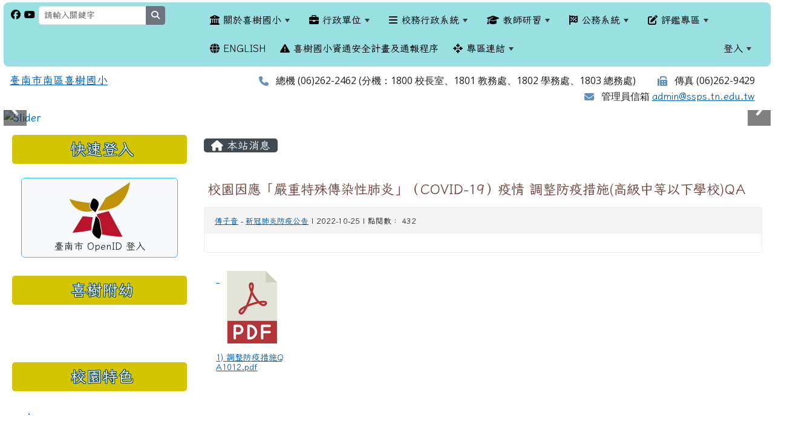

--- FILE ---
content_type: text/html; charset=UTF-8
request_url: https://www.ssps.tn.edu.tw/modules/tadnews/index.php?nsn=5262
body_size: 14353
content:
<!DOCTYPE html>
<html lang="zh-TW">
    <head>
                <!--目前$_SESSION['bootstrap']="5"; -->
        <!--將目前的資料夾名稱，設定為樣板標籤變數 theme_name-->
                <!--system_version = -->

        <!-- theme_id= 10-->
        

                            

        <meta charset="UTF-8">
        <meta name="viewport" content="width=device-width, initial-scale=1.0, shrink-to-fit=no">
        <meta http-equiv="X-UA-Compatible" content="ie=edge">

        
        <meta name="robots" content="index,follow">
        <meta name="keywords" content="校園因應「嚴重特殊傳染性肺炎」（COVID-19）疫情 調整防疫措施(高級中等以下學校)QA">
        <meta name="description" content="">
        <meta name="rating" content="general">
        <meta name="author" content="tsaoyb">
        <meta name="copyright" content="CC BY 4.0">
        <meta name="generator" content="XOOPS">
        <meta property="og:title" content="校園因應「嚴重特殊傳染性肺炎」（COVID-19）疫情 調整防疫措施(高級中等以下學校)QA">
        <meta property="og:type" content="website">


        <meta property="og:image" content="https://www.ssps.tn.edu.tw/uploads/tad_themes/school2022/config2/config2_og_image_10_1_352.png">
        <meta property="og:site_name" content="臺南市南區喜樹國小">
        <!-- 網站的標題及標語 -->
        <title>臺南市南區喜樹國小 - 校園因應「嚴重特殊傳染性肺炎」（COVID-19）疫情 調整防疫措施(高級中等以下學校)QA</title>

                <!-- Rss -->
        <link rel="alternate" type="application/rss+xml" title="RSS" href="https://www.ssps.tn.edu.tw/backend.php">
        <!-- icon -->
        <link href="https://www.ssps.tn.edu.tw/favicon.ico" rel="SHORTCUT ICON">
        <!-- Sheet Css -->
        <link rel="stylesheet" type="text/css" media="all" title="Style sheet" href="https://www.ssps.tn.edu.tw/xoops.css">
        <!-- XOOPS theme Sheet Css -->
        <link rel="stylesheet" type="text/css" media="all" title="Style sheet" href="https://www.ssps.tn.edu.tw/themes/school2022/css/xoops.css">
        <link href="https://www.ssps.tn.edu.tw/modules/tadtools/bootstrap5/css/bootstrap.css" rel="stylesheet" media="all">
        <!-- theme_color= bootstrap5 -->

        <!-- SmartMenus core CSS (required) -->
        <link href="https://www.ssps.tn.edu.tw/modules/tadtools/smartmenus/css/sm-core-css.css" media="all" rel="stylesheet">
        <!-- "sm-blue" menu theme (optional, you can use your own CSS, too) -->
                <!-- Theme Sheet Css -->
        <link rel="stylesheet" type="text/css" media="all" href="https://www.ssps.tn.edu.tw/themes/school2022/css/style.css">

        <!-- 給模組套用的樣板標籤開始 -->
        <script src="https://www.ssps.tn.edu.tw/browse.php?Frameworks/jquery/jquery.js" type="text/javascript"></script>
<script src="https://www.ssps.tn.edu.tw/browse.php?Frameworks/jquery/plugins/jquery.ui.js" type="text/javascript"></script>
<script src="https://www.ssps.tn.edu.tw/modules/tadtools/jquery/jquery.ui.touch-punch.min.js" type="text/javascript"></script>
<script src="https://www.ssps.tn.edu.tw/include/xoops.js" type="text/javascript"></script>
<script src="https://www.ssps.tn.edu.tw/themes/school2022/language/tchinese_utf8/script.js" type="text/javascript"></script>
<script src="https://www.ssps.tn.edu.tw/modules/tadtools/jquery/jquery-migrate-3.5.2.js" type="text/javascript"></script>
<script src="https://www.ssps.tn.edu.tw/modules/tadtools/colorbox/jquery.colorbox.js" type="text/javascript"></script>
<script src="https://www.ssps.tn.edu.tw/modules/tadtools/prism/prism.js" type="text/javascript"></script>
<script src="https://www.ssps.tn.edu.tw/modules/tadtools/fancyBox/lib/jquery.mousewheel.pack.js" type="text/javascript"></script>
<script src="https://www.ssps.tn.edu.tw/modules/tadtools/fancyBox/source/jquery.fancybox.js" type="text/javascript"></script>
<script type="text/javascript">
//<![CDATA[

                jQuery(document).ready(function(){
                    $('.fancybox_nsn').fancybox({
                    
                    fitToView : true,
                    width   : '1920',
                    height    : '1080',
                    
                    
                    autoSize  : false,
                    closeClick  : false,
                    openEffect  : 'none',
                    closeEffect : 'none'
                    
                    
                    });
                });
            
//]]></script>
<script type="text/javascript" src="https://www.ssps.tn.edu.tw/class/textsanitizer/image/image.js"></script>
<script src="https://www.ssps.tn.edu.tw/modules/tadtools/sweet-alert/sweet-alert.js" type="text/javascript"></script>
<script type="text/javascript">
//<![CDATA[

            function delete_tad_news_func(nsn){
                swal({
                    title: '確定要刪除此資料？',
                    text: '相關資料通通都將會被移除！',
                    type: 'warning',
                    html: '',
                    showCancelButton: true,
                    confirmButtonColor: '#DD6B55',
                    confirmButtonText: '確定刪除！',
                    closeOnConfirm: false ,
                    allowOutsideClick: true
                },
                function(){
                    location.href='/modules/tadnews/index.php?op=delete_tad_news&nsn=' + nsn;
                });
            }
            
//]]></script>
<link rel="stylesheet" href="https://www.ssps.tn.edu.tw/modules/tadtools/jquery/themes/base/jquery.ui.all.css" type="text/css" />
<link rel="stylesheet" href="https://www.ssps.tn.edu.tw/language/tchinese_utf8/style.css" type="text/css" />
<link rel="stylesheet" href="https://www.ssps.tn.edu.tw/media/font-awesome/css/font-awesome.min.css" type="text/css" />
<link rel="stylesheet" href="https://www.ssps.tn.edu.tw/modules/tadtools/colorbox/colorbox.css" type="text/css" />
<link rel="stylesheet" href="https://www.ssps.tn.edu.tw/modules/tadtools/css/xoops.css" type="text/css" />
<link rel="stylesheet" href="https://www.ssps.tn.edu.tw/modules/tadtools/css/fontawesome6/css/all.min.css" type="text/css" />
<link rel="stylesheet" href="https://www.ssps.tn.edu.tw/modules/tadtools/prism/prism.css" type="text/css" />
<link rel="stylesheet" href="https://www.ssps.tn.edu.tw/modules/tadtools/fancyBox/source/jquery.fancybox.css" type="text/css" />
<link rel="stylesheet" href="https://www.ssps.tn.edu.tw/modules/tadtools/sweet-alert/sweet-alert.css" type="text/css" />
<link rel="stylesheet" href="https://www.ssps.tn.edu.tw/modules/tadtools/css/xoops.css?t=20250304" type="text/css" />
<link rel="stylesheet" href="https://www.ssps.tn.edu.tw/modules/tadnews/css/module.css" type="text/css" />
<link rel="stylesheet" href="https://www.ssps.tn.edu.tw/modules/tadnews/css/module2.css" type="text/css" />
<link rel="stylesheet" href="https://www.ssps.tn.edu.tw/modules/tadtools/css/iconize.css" type="text/css" />


        <!-- 給模組套用的樣板標籤結束 -->

        <!-- 局部套用的樣式，如果有載入完整樣式 theme_css.tpl 那就不需要這一部份 -->
        <!--導覽工具列、區塊標題CSS設定開始-->
<style type="text/css">
    body {
        color: #202020;
        background-color: #ffffff;
                background-position: left top;
        background-repeat: repeat;
        background-attachment: scroll;
        background-size: auto;
        font-size: 1.1rem;
        font-family: Iansui;    }

    a {
        color:#005ca8;
        font-family: Iansui;    }

    a:hover {
        color:#a40019;
    }
    #nav-container, #nav-wrapper {
                    /* position: relative; */
                z-index: 11;
                                    background: #f3f3f3;
                        }

    #xoops_theme_nav {
                    background-color: tranparent;
            }

    /* theme_css_blocks.tpl */
        .leftBlock .blockTitle{
        font-size: 1.6rem;        color: #ffffff;        background-color: #d3c500;                        text-indent: 9px;                border-radius:5px;
        -moz-border-radius:5px;
        -webkit-border-radius:5px;
        -khtml-border-radius:5px;
            }

    .leftBlock a.block_config,
    .leftBlock a.tad_block_config{
        float: right;
        position: relative;
        z-index: 1;
    }

        .leftBlock{
        position: relative;
background: #ffffff;
overflow: hidden;
margin: 15px 0px 15px;
border-radius: 4px;
    }
    
        .leftBlock .blockTitle{
        border-bottom: 2px solid #d3c500;
padding: 8px 15px;
text-shadow: 0px 1px #0d4e5c, 1px 0px #0d4e5c, -1px 0px #0d4e5c, 0px -1px #0d4e5c, -1px -1px #0d4e5c, 1px 1px #0d4e5c, 1px -1px #0d4e5c, -1px 1px #0d4e5c;
text-align: center;
    }
    
        .leftBlock .blockContent{
        padding: 15px;
    }
    
    .rightBlock .blockTitle{
        font-size: 1.6rem;        color: #ffffff;        background-color: #d3c500;                        text-indent: 9px;                border-radius:5px;
        -moz-border-radius:5px;
        -webkit-border-radius:5px;
        -khtml-border-radius:5px;
            }

    .rightBlock a.block_config,
    .rightBlock a.tad_block_config{
        float: right;
        position: relative;
        z-index: 1;
    }

        .rightBlock{
        position: relative;
background: #ffffff;
overflow: hidden;
margin: 15px 0px 15px;
border-radius: 4px;
    }
    
        .rightBlock .blockTitle{
        border-bottom: 2px solid #d3c500;
padding: 8px 15px;
text-shadow: 0px 1px #0d4e5c, 1px 0px #0d4e5c, -1px 0px #0d4e5c, 0px -1px #0d4e5c, -1px -1px #0d4e5c, 1px 1px #0d4e5c, 1px -1px #0d4e5c, -1px 1px #0d4e5c;
text-align: center;
    }
    
        .rightBlock .blockContent{
        padding: 15px;
    }
    
    .centerBlock .blockTitle{
        font-size: 1.6rem;        color: #ffffff;        background-color: #d3c500;                        text-indent: 9px;                border-radius:5px;
        -moz-border-radius:5px;
        -webkit-border-radius:5px;
        -khtml-border-radius:5px;
            }

    .centerBlock a.block_config,
    .centerBlock a.tad_block_config{
        float: right;
        position: relative;
        z-index: 1;
    }

        .centerBlock{
        position: relative;
background: #f5f5f5;
overflow: hidden;
margin: 15px 0px 15px;
border-radius: 4px;
    }
    
        .centerBlock .blockTitle{
        border-bottom: 2px solid #d3c500;
padding: 8px 15px;
text-shadow: 0px 1px #0d4e5c, 1px 0px #0d4e5c, -1px 0px #0d4e5c, 0px -1px #0d4e5c, -1px -1px #0d4e5c, 1px 1px #0d4e5c, 1px -1px #0d4e5c, -1px 1px #0d4e5c;
text-align: center;
    }
    
        .centerBlock .blockContent{
        padding: 15px;
    }
    
    .centerLeftBlock .blockTitle{
        font-size: 1.6rem;        color: #ffffff;        background-color: #98e0e2;                        text-indent: 9px;                border-radius:5px;
        -moz-border-radius:5px;
        -webkit-border-radius:5px;
        -khtml-border-radius:5px;
            }

    .centerLeftBlock a.block_config,
    .centerLeftBlock a.tad_block_config{
        float: right;
        position: relative;
        z-index: 1;
    }

        .centerLeftBlock{
        position: relative;
background: #f5f5f5;
overflow: hidden;
margin: 15px 0px 15px;
border-radius: 4px;
    }
    
        .centerLeftBlock .blockTitle{
        border-bottom: 2px solid #98e0e2;
padding: 8px 15px;
text-shadow: 0px 1px #0d4e5c, 1px 0px #0d4e5c, -1px 0px #0d4e5c, 0px -1px #0d4e5c, -1px -1px #0d4e5c, 1px 1px #0d4e5c, 1px -1px #0d4e5c, -1px 1px #0d4e5c;
text-align: center;
    }
    
        .centerLeftBlock .blockContent{
        padding: 15px;
    }
    
    .centerRightBlock .blockTitle{
        font-size: 1.6rem;        color: #ffffff;        background-color: #98e0e2;                        text-indent: 9px;                border-radius:5px;
        -moz-border-radius:5px;
        -webkit-border-radius:5px;
        -khtml-border-radius:5px;
            }

    .centerRightBlock a.block_config,
    .centerRightBlock a.tad_block_config{
        float: right;
        position: relative;
        z-index: 1;
    }

        .centerRightBlock{
        position: relative;
background: #f5f5f5;
overflow: hidden;
margin: 15px 0px 15px;
border-radius: 4px;
    }
    
        .centerRightBlock .blockTitle{
        border-bottom: 2px solid #98e0e2;
padding: 8px 15px;
text-shadow: 0px 1px #0d4e5c, 1px 0px #0d4e5c, -1px 0px #0d4e5c, 0px -1px #0d4e5c, -1px -1px #0d4e5c, 1px 1px #0d4e5c, 1px -1px #0d4e5c, -1px 1px #0d4e5c;
text-align: center;
    }
    
        .centerRightBlock .blockContent{
        padding: 15px;
    }
    
    .centerBottomBlock .blockTitle{
        font-size: 1.6rem;        color: #ffffff;        background-color: #98e0e2;                        text-indent: 9px;                border-radius:5px;
        -moz-border-radius:5px;
        -webkit-border-radius:5px;
        -khtml-border-radius:5px;
            }

    .centerBottomBlock a.block_config,
    .centerBottomBlock a.tad_block_config{
        float: right;
        position: relative;
        z-index: 1;
    }

        .centerBottomBlock{
        position: relative;
background: #f5f5f5;
overflow: hidden;
margin: 15px 0px 15px;
border-radius: 4px;
    }
    
        .centerBottomBlock .blockTitle{
        border-bottom: 2px solid #98e0e2;
padding: 8px 15px;
text-shadow: 0px 1px #0d4e5c, 1px 0px #0d4e5c, -1px 0px #0d4e5c, 0px -1px #0d4e5c, -1px -1px #0d4e5c, 1px 1px #0d4e5c, 1px -1px #0d4e5c, -1px 1px #0d4e5c;
text-align: center;
    }
    
        .centerBottomBlock .blockContent{
        padding: 15px;
    }
    
    .centerBottomLeftBlock .blockTitle{
        font-size: 1.6rem;        color: #ffffff;        background-color: #98e0e2;                        text-indent: 9px;                border-radius:5px;
        -moz-border-radius:5px;
        -webkit-border-radius:5px;
        -khtml-border-radius:5px;
            }

    .centerBottomLeftBlock a.block_config,
    .centerBottomLeftBlock a.tad_block_config{
        float: right;
        position: relative;
        z-index: 1;
    }

        .centerBottomLeftBlock{
        position: relative;
background: #f5f5f5;
overflow: hidden;
margin: 15px 0px 15px;
border-radius: 4px;
    }
    
        .centerBottomLeftBlock .blockTitle{
        border-bottom: 2px solid #98e0e2;
padding: 8px 15px;
text-shadow: 0px 1px #0d4e5c, 1px 0px #0d4e5c, -1px 0px #0d4e5c, 0px -1px #0d4e5c, -1px -1px #0d4e5c, 1px 1px #0d4e5c, 1px -1px #0d4e5c, -1px 1px #0d4e5c;
text-align: center;
    }
    
        .centerBottomLeftBlock .blockContent{
        padding: 15px;
    }
    
    .centerBottomRightBlock .blockTitle{
        font-size: 1.6rem;        color: #ffffff;        background-color: #98e0e2;                        text-indent: 9px;                border-radius:5px;
        -moz-border-radius:5px;
        -webkit-border-radius:5px;
        -khtml-border-radius:5px;
            }

    .centerBottomRightBlock a.block_config,
    .centerBottomRightBlock a.tad_block_config{
        float: right;
        position: relative;
        z-index: 1;
    }

        .centerBottomRightBlock{
        position: relative;
background: #f5f5f5;
overflow: hidden;
margin: 15px 0px 15px;
border-radius: 4px;
    }
    
        .centerBottomRightBlock .blockTitle{
        border-bottom: 2px solid #98e0e2;
padding: 8px 15px;
text-shadow: 0px 1px #0d4e5c, 1px 0px #0d4e5c, -1px 0px #0d4e5c, 0px -1px #0d4e5c, -1px -1px #0d4e5c, 1px 1px #0d4e5c, 1px -1px #0d4e5c, -1px 1px #0d4e5c;
text-align: center;
    }
    
        .centerBottomRightBlock .blockContent{
        padding: 15px;
    }
    
    .footerCenterBlock .blockTitle{
        font-size: 1.6rem;        color: #ffffff;        background-color: #98e0e2;                        text-indent: 9px;                border-radius:5px;
        -moz-border-radius:5px;
        -webkit-border-radius:5px;
        -khtml-border-radius:5px;
            }

    .footerCenterBlock a.block_config,
    .footerCenterBlock a.tad_block_config{
        float: right;
        position: relative;
        z-index: 1;
    }

    
    
    
    .footerLeftBlock .blockTitle{
        font-size: 1.6rem;        color: #ffffff;        background-color: #98e0e2;                        text-indent: 9px;                border-radius:5px;
        -moz-border-radius:5px;
        -webkit-border-radius:5px;
        -khtml-border-radius:5px;
            }

    .footerLeftBlock a.block_config,
    .footerLeftBlock a.tad_block_config{
        float: right;
        position: relative;
        z-index: 1;
    }

    
    
    
    .footerRightBlock .blockTitle{
        font-size: 1.6rem;        color: #ffffff;        background-color: #98e0e2;                        text-indent: 9px;                border-radius:5px;
        -moz-border-radius:5px;
        -webkit-border-radius:5px;
        -khtml-border-radius:5px;
            }

    .footerRightBlock a.block_config,
    .footerRightBlock a.tad_block_config{
        float: right;
        position: relative;
        z-index: 1;
    }

    
    
    

    /* theme_css_navbar.tpl */
    .sm-mint {
  border-top: 2px solid #ecfdff;
  border-bottom: 2px solid #ecfdff;
  background: transparent;
}
.sm-mint a, .sm-mint a:hover, .sm-mint a:focus, .sm-mint a:active {
  padding: 15px 12px;
  /* make room for the toggle button (sub indicator) */
  padding-right: 58px;
  color: #3b3b3b;
  font-family: Iansui, ;
  font-size: 1rem;
  font-weight: normal;
  line-height: 17px;
  text-decoration: none;
}
.sm-mint a.current {
  font-weight: bold;
}
.sm-mint a.disabled {
  color: #cccccc;
}
.sm-mint a .sub-arrow {
  position: absolute;
  top: 50%;
  margin-top: -17px;
  left: auto;
  right: 4px;
  width: 34px;
  height: 34px;
  overflow: hidden;
  font: bold 0.875rem/2.125rem monospace !important;
  text-align: center;
  text-shadow: none;
  background: #ecfdffaa;
  color:#3b3b3b;
  border-radius: 4px;
}
.sm-mint a .sub-arrow::before {
  content: '+';
}
.sm-mint a.highlighted .sub-arrow::before {
  content: '-';
}
.sm-mint li {
  border-top: 1px solid #3b3b3b22;
}
.sm-mint > li:first-child {
  border-top: 0;
}
.sm-mint ul {
  background: #ecfdff88;
}

.sm-mint ul a,
.sm-mint ul ul a,
.sm-mint ul ul ul a,
.sm-mint ul ul ul ul a,
.sm-mint ul ul ul ul ul a{
  color: #3b3b3b;
  font-size: 1rem;
  border-left: 8px solid transparent;
}

.sm-mint ul a:hover,
.sm-mint ul a:focus,
.sm-mint ul a:active,
.sm-mint ul ul a:hover,
.sm-mint ul ul a:focus,
.sm-mint ul ul a:active,
.sm-mint ul ul ul a:hover,
.sm-mint ul ul ul a:focus,
.sm-mint ul ul ul a:active,
.sm-mint ul ul ul ul a:hover,
.sm-mint ul ul ul ul a:focus,
.sm-mint ul ul ul ul a:active,
.sm-mint ul ul ul ul ul a:hover,
.sm-mint ul ul ul ul ul a:focus,
.sm-mint ul ul ul ul ul a:active  {
    background: #ecfdffaa;
    color: #3b3b3b;
}

@media (min-width: 768px) {
  /* Switch to desktop layout
  -----------------------------------------------
     These transform the menu tree from
     collapsible to desktop (navbar + dropdowns)
  -----------------------------------------------*/
  /* start... (it's not recommended editing these rules) */
  .sm-mint ul {
    position: absolute;
    width: 12em;
    z-index: 250;
  }

  .sm-mint li {
    float: left;
  }

  .sm-mint.sm-rtl li {
    float: right;
  }

  .sm-mint ul li, .sm-mint.sm-rtl ul li, .sm-mint.sm-vertical li {
    float: none;
  }

  .sm-mint a {
    white-space: nowrap;
  }

  .sm-mint ul a, .sm-mint.sm-vertical a {
    white-space: normal;
  }

  .sm-mint .sm-nowrap > li > a, .sm-mint .sm-nowrap > li > :not(ul) a {
    white-space: nowrap;
  }

  /* ...end */
  .sm-mint {
    border-top: 0;
    background: transparent;
  }
  .sm-mint a, .sm-mint a:hover, .sm-mint a:focus, .sm-mint a:active, .sm-mint a.highlighted {
    padding: 15px 12px;
    color: #3b3b3b;
    border-radius: 4px 4px 0 0;
    border-radius: 0;
  }
  .sm-mint a:hover, .sm-mint a:focus, .sm-mint a:active {
    background: #ecfdffaa;
    color: #3b3b3b;
  }

  .sm-mint a.highlighted {
    background: #ecfdff;
    color: #3b3b3b;
    box-shadow: 0 4px 3px rgba(0, 0, 0, 0.25);
  }


  .sm-mint a.disabled {
    background: transparent;
    color: #cccccc;
    box-shadow: none;
  }
  .sm-mint a.has-submenu {
    padding-right: 34px;
  }

  .sm-mint a .sub-arrow {
    top: 50%;
    margin-top: -3px;
    right: 20px;
    width: 0;
    height: 0;
    border-width: 6px 4.02px 0 4.02px;
    border-style: solid dashed dashed dashed;
    border-color: #3b3b3b transparent transparent transparent;
    background: transparent;
    border-radius: 0;
  }
  .sm-mint a:hover .sub-arrow, .sm-mint a:focus .sub-arrow, .sm-mint a:active .sub-arrow {
    border-color: #3b3b3b transparent transparent transparent;
  }
  .sm-mint a.highlighted .sub-arrow {
    border-color: #3b3b3b transparent transparent transparent;
  }
  .sm-mint a.disabled .sub-arrow {
    border-color: #3b3b3b transparent transparent transparent;
  }
  .sm-mint a .sub-arrow::before {
    display: none;
  }
  .sm-mint li {
    border-top: 0;
  }
  .sm-mint ul {
    border: 0;
    padding: 8px 0;
    background: #ecfdff;
    border-radius: 0 4px 4px 4px;
    box-shadow: 0 4px 3px rgba(0, 0, 0, 0.25);
  }
  .sm-mint ul ul {
    border-radius: 4px;
  }

  .sm-mint ul a, .sm-mint ul a:hover, .sm-mint ul a:focus, .sm-mint ul a:active, .sm-mint ul a.highlighted {
        padding: 12px 20px;
        border-radius: 0;
        border-bottom: 1px solid #00000011;
      }

  .sm-mint ul li:last-child a{
    border-bottom: none;
          padding: 12px 20px 6px;
      }

  .sm-mint ul a:hover, .sm-mint ul a:focus, .sm-mint ul a:active, .sm-mint ul a.highlighted {
    background: #ecfdffaa;
    color: #3b3b3b;
    box-shadow: none;
  }
  .sm-mint ul a.disabled {
    background: transparent;
    color: #b3b3b3;
  }

  .sm-mint ul a.has-submenu {
    padding-right: 20px;
  }

  .sm-mint ul a .sub-arrow {
    right: 10px;
    margin-top: -4.02px;
    border-width: 4.02px 0 4.02px 6px;
    border-style: dashed dashed dashed solid;
    border-color: transparent transparent transparent #3b3b3b;
  }

  .sm-mint ul a:hover .sub-arrow, .sm-mint ul a:focus .sub-arrow, .sm-mint ul a:active .sub-arrow, .sm-mint ul a.highlighted .sub-arrow {
    border-color: transparent transparent transparent #3b3b3b;
  }

  .sm-mint ul a.disabled .sub-arrow {
    border-color: transparent transparent transparent #3b3b3b;
  }
  .sm-mint .scroll-up,
  .sm-mint .scroll-down {
    position: absolute;
    display: none;
    visibility: hidden;
    overflow: hidden;
    background: #ecfdff;
    height: 20px;
  }
  .sm-mint .scroll-up-arrow,
  .sm-mint .scroll-down-arrow {
    position: absolute;
    top: 6px;
    left: 50%;
    margin-left: -8px;
    width: 0;
    height: 0;
    overflow: hidden;
    border-width: 0 6px 8px 6px;
    border-style: dashed dashed solid dashed;
    border-color: transparent transparent #3b3b3b transparent;
  }


  .sm-mint .scroll-down-arrow {
    border-width: 8px 6px 0 6px;
    border-style: solid dashed dashed dashed;
    border-color: #3b3b3b transparent transparent transparent;
  }
  .sm-mint.sm-rtl a.has-submenu {
    padding-right: 20px;
    padding-left: 34px;
  }
  .sm-mint.sm-rtl a .sub-arrow {
    right: auto;
    left: 20px;
  }
  .sm-mint.sm-rtl.sm-vertical {
    border-right: 0;
    border-left: 2px solid #ecfdffaa;
  }
  .sm-mint.sm-rtl.sm-vertical a {
    border-radius: 0 4px 4px 0;
  }
  .sm-mint.sm-rtl.sm-vertical a.has-submenu {
    padding: 10px 20px;
  }
  .sm-mint.sm-rtl.sm-vertical a .sub-arrow {
    right: auto;
    left: 10px;
    border-width: 4.02px 6px 4.02px 0;
    border-style: dashed solid dashed dashed;
    border-color: transparent #3b3b3b transparent transparent;
  }
  .sm-mint.sm-rtl.sm-vertical a:hover .sub-arrow, .sm-mint.sm-rtl.sm-vertical a:focus .sub-arrow, .sm-mint.sm-rtl.sm-vertical a:active .sub-arrow, .sm-mint.sm-rtl.sm-vertical a.highlighted .sub-arrow {
    border-color: transparent #3b3b3b transparent transparent;
  }
  .sm-mint.sm-rtl.sm-vertical a.disabled .sub-arrow {
    border-color: transparent #3b3b3b transparent transparent;
  }
  .sm-mint.sm-rtl ul {
    border-radius: 4px 0 4px 4px;
  }
  .sm-mint.sm-rtl ul a {
    border-radius: 0 !important;
  }
  .sm-mint.sm-rtl ul a.has-submenu {
    padding: 10px 20px !important;
  }
  .sm-mint.sm-rtl ul a .sub-arrow {
    right: auto;
    left: 10px;
    border-width: 4.02px 6px 4.02px 0;
    border-style: dashed solid dashed dashed;
    border-color: transparent #3b3b3b transparent transparent;
  }
  .sm-mint.sm-rtl ul a:hover .sub-arrow, .sm-mint.sm-rtl ul a:focus .sub-arrow, .sm-mint.sm-rtl ul a:active .sub-arrow, .sm-mint.sm-rtl ul a.highlighted .sub-arrow {
    border-color: transparent #3b3b3b transparent transparent;
  }
  .sm-mint.sm-rtl ul a.disabled .sub-arrow {
    border-color: transparent #3b3b3b transparent transparent;
  }
  .sm-mint.sm-vertical {
    border-bottom: 0;
    border-right: 2px solid #ecfdffaa;
  }
  .sm-mint.sm-vertical a {
    padding: 10px 20px;
    border-radius: 4px 0 0 4px;
  }
  .sm-mint.sm-vertical a:hover, .sm-mint.sm-vertical a:focus, .sm-mint.sm-vertical a:active, .sm-mint.sm-vertical a.highlighted {
    background: #ecfdffaa;
    color: #3b3b3b;
    box-shadow: none;
  }
  .sm-mint.sm-vertical a.disabled {
    background: transparent;
    color: #cccccc;
  }
  .sm-mint.sm-vertical a .sub-arrow {
    right: 10px;
    margin-top: -4.02px;
    border-width: 4.02px 0 4.02px 6px;
    border-style: dashed dashed dashed solid;
    border-color: transparent transparent transparent #3b3b3b;
  }
  .sm-mint.sm-vertical a:hover .sub-arrow, .sm-mint.sm-vertical a:focus .sub-arrow, .sm-mint.sm-vertical a:active .sub-arrow, .sm-mint.sm-vertical a.highlighted .sub-arrow {
    border-color: transparent transparent transparent #3b3b3b;
  }
  .sm-mint.sm-vertical a.disabled .sub-arrow {
    border-color: transparent transparent transparent #3b3b3b;
  }
  .sm-mint.sm-vertical ul {
    border-radius: 4px !important;
  }
  .sm-mint.sm-vertical ul a {
    padding: 10px 20px;
  }
}

/*# sourceMappingURL=sm-mint.css.map */

#main-nav {
    border: none;
    position: relative;
    min-height: 3rem;
    }

/* Complete navbar .sm-mint */


.nav-brand {
  float: left;
  margin: 0;
}

.nav-brand a {
  display: block;
    padding: 11px 11px 11px 20px;
    color: #3b3b3b;
  font-size: 1.2rem;
  font-weight: normal;
  text-decoration: none;
}

#main-menu {
  clear: both;
  border-bottom: 0;
}

@media (min-width: 768px) {
  #main-menu {
    clear: none;
  }
}

/* Mobile menu toggle button */

.main-menu-btn {
  float: right;
  margin: 5px 10px;
  position: relative;
  display: inline-block;
  width: 29px;
  height: 29px;
  text-indent: 29px;
  white-space: nowrap;
  overflow: hidden;
  cursor: pointer;
  -webkit-tap-highlight-color: rgba(0, 0, 0, 0);
}

/* hamburger icon */

.main-menu-btn-icon,
.main-menu-btn-icon:before,
.main-menu-btn-icon:after {
  position: absolute;
  top: 50%;
  left: 2px;
  height: 2px;
  width: 24px;
  background: #3b3b3b;
  -webkit-transition: all 0.25s;
  transition: all 0.25s;
}

.main-menu-btn-icon:before {
  content: '';
  top: -7px;
  left: 0;
}

.main-menu-btn-icon:after {
  content: '';
  top: 7px;
  left: 0;
}

/* x icon */

#main-menu-state:checked ~ .main-menu-btn .main-menu-btn-icon {
  height: 0;
  background: transparent;
}

#main-menu-state:checked ~ .main-menu-btn .main-menu-btn-icon:before {
  top: 0;
  -webkit-transform: rotate(-45deg);
  transform: rotate(-45deg);
}

#main-menu-state:checked ~ .main-menu-btn .main-menu-btn-icon:after {
  top: 0;
  -webkit-transform: rotate(45deg);
  transform: rotate(45deg);
}

/* hide menu state checkbox (keep it visible to screen readers) */

#main-menu-state {
  position: absolute;
  width: 1px;
  height: 1px;
  margin: -1px;
  border: 0;
  padding: 0;
  overflow: hidden;
  clip: rect(1px, 1px, 1px, 1px);
}

/* hide the menu in mobile view */

#main-menu-state:not(:checked) ~ #main-menu {
  display: none;
}

#main-menu-state:checked ~ #main-menu {
  display: block;
}

@media (min-width: 768px) {
  /* hide the button in desktop view */
  .main-menu-btn {
    position: absolute;
    top: -99999px;
  }
  /* always show the menu in desktop view */
  #main-menu-state:not(:checked) ~ #main-menu {
    display: block;
  }
}

</style>
<!--導覽工具列、區塊標題CSS設定 by hc-->
        <style type="text/css">
            
#xoops_theme_left_zone{
    background-color:transparent;
    padding: 0px 14px;
}
#xoops_theme_center_zone{
    background-color:transparent;
    padding: 0px 14px;
}
#xoops_theme_right_zone {
    background-color:transparent;
    padding: 0px 14px;
}            #page-wrapper,
#top-wrapper,#top-display,
#logo-wrapper,#logo-display,
#nav-wrapper,#nav-display,
#slide-wrapper,#slide-display,
#base-wrapper,#base-display,
#footer-wrapper,#footer-display,
#bottom-wrapper,#bottom-display
{
    max-width: 100%;
}

#page-wrapper{
    position: relative;
    padding: 0px;
    margin: auto;
                
        background: #ffffff ;    margin-top: 30px;    margin-bottom: 30px;        
            

        padding: 12px;}

#page-display{
            margin: 0px auto;
                    }

#page-display>div{
    padding: 0px;
    margin: 0px;
}


@media (min-width: 768px) {
    #page-wrapper{
            }
}


@media (max-width: 768px) {
    #page-wrapper, #page-display{
        max-width: 100%;
    }

    #page-wrapper{
        padding: 0px;
        margin: 0px;
    }
}

#top-wrapper{
    position: relative;
    padding: 0px;
    margin: auto;
                
    z-index: 11;    background: #ffffff ;    margin-top: 4px;    margin-bottom: 0px;        
            

        font-size: 1rem;}

#top-display{
            max-width:99%;
            margin: 0px auto;
    padding: 6px 0px;        background-color: #98e0e2;    min-height: 50px;    color: #000000;}

#top-display>div{
    padding: 0px;
    margin: 0px;
}

    #top-wrapper,
    #top-display,
    #top-display img {
        border-radius: 8px 8px 8px 8px;
    }

@media (min-width: 768px) {
    #top-wrapper{
            }
}


@media (max-width: 768px) {
    #top-wrapper, #top-display{
        max-width: 100%;
    }

    #page-wrapper{
        padding: 0px;
        margin: 0px;
    }
}    #top-display a,
    #top-display a:hover,
    #top-display a:active ,
    #top-display a:visited {
        color:#000000;
    }


#logo-wrapper{
    position: relative;
    padding: 0px;
    margin: auto;
                        max-width:99%;
            
        background: transparent ;    margin-top: 0px;    margin-bottom: 0px;        
            

        }

#logo-display{
            margin: 0px auto;
    padding: 10px;        background-color: transparent;        }

#logo-display>div{
    padding: 0px;
    margin: 0px;
}


@media (min-width: 768px) {
    #logo-wrapper{
            }
}


@media (max-width: 768px) {
    #logo-wrapper, #logo-display{
        max-width: 100%;
    }

    #page-wrapper{
        padding: 0px;
        margin: 0px;
    }
}
#logo-wrapper{
    }

#nav-wrapper{
    position: relative;
    padding: 0px;
    margin: auto;
                
        background: transparent ;    margin-top: 0px;    margin-bottom: 0px;        
            

        }

#nav-display{
            max-width:99%;
            margin: 0px auto;
    padding: 0px;                }

#nav-display>div{
    padding: 0px;
    margin: 0px;
}

    #nav-wrapper,
    #nav-display,
    #nav-display img {
        border-radius: 0px;
    }

@media (min-width: 768px) {
    #nav-wrapper{
            }
}


@media (max-width: 768px) {
    #nav-wrapper, #nav-display{
        max-width: 100%;
    }

    #page-wrapper{
        padding: 0px;
        margin: 0px;
    }
}                        #nav-display {
            background: #f3f3f3 ;
        }
        #nav-wrapper{
            background: transparent ;
        }
    
#main-menu li {
    color:#3b3b3b;
}

#slide-wrapper{
    position: relative;
    padding: 0px;
    margin: auto;
                        max-width:99%;
            
        background: transparent ;    margin-top: 0px;    margin-bottom: 0px;        
            

        }

#slide-display{
            margin: 0px auto;
    padding: 0px;        background-color: transparent;        }

#slide-display>div{
    padding: 0px;
    margin: 0px;
}

    #slide-wrapper,
    #slide-display,
    #slide-display img {
        border-radius: 8px 8px 8px 8px;
    }

@media (min-width: 768px) {
    #slide-wrapper{
            }
}


@media (max-width: 768px) {
    #slide-wrapper, #slide-display{
        max-width: 100%;
    }

    #page-wrapper{
        padding: 0px;
        margin: 0px;
    }
}

#middle-wrapper{
    position: relative;
    padding: 0px;
    margin: auto;
                
        background: transparent ;    margin-top: 0px;    margin-bottom: 0px;        
            

        }

#middle-display{
            max-width:99%;
            margin: 0px auto;
    padding: 10px;        background-color: transparent;        }

#middle-display>div{
    padding: 0px;
    margin: 0px;
}

    #middle-wrapper,
    #middle-display,
    #middle-display img {
        border-radius: 0px;
    }

@media (min-width: 768px) {
    #middle-wrapper{
            }
}


@media (max-width: 768px) {
    #middle-wrapper, #middle-display{
        max-width: 100%;
    }

    #page-wrapper{
        padding: 0px;
        margin: 0px;
    }
}
#content-wrapper{
    position: relative;
    padding: 0px;
    margin: auto;
                        max-width:99%;
            
        background: #ffffff ;    margin-top: 0px;    margin-bottom: 0px;        
            

        }

#content-display{
            margin: 0px auto;
    padding: 0px;                color: #202020;}

#content-display>div{
    padding: 0px;
    margin: 0px;
}

    #content-wrapper,
    #content-display,
    #content-display img {
        border-radius: 0px;
    }

@media (min-width: 768px) {
    #content-wrapper{
            }
}


@media (max-width: 768px) {
    #content-wrapper, #content-display{
        max-width: 100%;
    }

    #page-wrapper{
        padding: 0px;
        margin: 0px;
    }
}


#footer-wrapper{
    position: relative;
    padding: 0px;
    margin: auto;
                
        background: transparent url(https://www.ssps.tn.edu.tw/uploads/tad_themes/school2022/config2/config2_footer_img_10_3_LcM.jpg) no-repeat left center /100%;    margin-top: 0px;    margin-bottom: 0px;        
            

        }

#footer-display{
            max-width:99%;
            margin: 0px auto;
    padding: 60px 30px;        background-color: transparent;    min-height: 200px;    color: #070bff;}

#footer-display>div{
    padding: 0px;
    margin: 0px;
}

    #footer-wrapper,
    #footer-display,
    #footer-display img {
        border-radius: 8px 8px 8px 8px;
    }

@media (min-width: 768px) {
    #footer-wrapper{
            }
}


@media (max-width: 768px) {
    #footer-wrapper, #footer-display{
        max-width: 100%;
    }

    #page-wrapper{
        padding: 0px;
        margin: 0px;
    }
}    #footer-display a,
    #footer-display a:hover,
    #footer-display a:active ,
    #footer-display a:visited {
        color:#070bff;
    }


#bottom-wrapper{
    position: relative;
    padding: 0px;
    margin: auto;
                
        background: #585858 ;    margin-top: 0px;    margin-bottom: 0px;        
            

        }

#bottom-display{
            max-width:99%;
            margin: 0px auto;
    padding: 10px;        background-color: #585858;    min-height: 40px;    color: #ffffff;}

#bottom-display>div{
    padding: 0px;
    margin: 0px;
}

    #bottom-wrapper,
    #bottom-display,
    #bottom-display img {
        border-radius: 0px;
    }

@media (min-width: 768px) {
    #bottom-wrapper{
            }
}


@media (max-width: 768px) {
    #bottom-wrapper, #bottom-display{
        max-width: 100%;
    }

    #page-wrapper{
        padding: 0px;
        margin: 0px;
    }
}    #bottom-display a,
    #bottom-display a:hover,
    #bottom-display a:active ,
    #bottom-display a:visited {
        color:#ffffff;
    }

@media (min-width: 768px) {
    #page-wrapper{
        max-width: 99%;
    }
}        </style>

        <!-- 載入bootstrap -->
                <!--Bootstrap js-->
        <script src="https://www.ssps.tn.edu.tw/modules/tadtools/bootstrap5/js/bootstrap.bundle.js"></script>

        <!-- SmartMenus jQuery plugin -->
        <script type="text/javascript" src="https://www.ssps.tn.edu.tw/modules/tadtools/smartmenus/jquery.smartmenus.js"></script>


        <script type="text/javascript">
            // SmartMenus init
            $(function() {
                $('#main-menu').smartmenus({
                    hideTimeout: 0,      // 滑鼠移開不延遲關閉
                                            noMouseOver: true,
                        showOnClick: true, // 點擊才開啟
                                        hideOnClick: true, // 點擊外部時關閉
                                        bottomToTopSubMenus: false
                                    });

            // SmartMenus mob
                var $mainMenuState = $('#main-menu-state');
                if ($mainMenuState.length) {
                    // animate mobile menu
                    $mainMenuState.change(function(e) {
                        var $menu = $('#main-menu');
                        if (this.checked) {
                            $menu.hide().slideDown(250, function() { $menu.css('display', ''); });
                        } else {
                            $menu.show().slideUp(250, function() { $menu.css('display', ''); });
                        }
                    });
                    // hide mobile menu beforeunload
                    $(window).bind('beforeunload unload', function() {
                        if ($mainMenuState[0].checked) {
                            $mainMenuState[0].click();
                        }
                    });
                }
            });
        </script>    </head>

    <body >

        <!-- 導覽列區域 -->
        
        
                







    <div id="top-wrapper">
        <div id="top-display">
            <div style="font-size: 1rem;" class="row">
                                                    <div class="col-xl-3 text-xl-start">
                        
                                                                                                                            
                    <div class="d-inline-block">                     <a href="https://zh-tw.facebook.com/people/%E8%87%BA%E5%8D%97%E5%B8%82%E5%8D%97%E5%8D%80%E5%96%9C%E6%A8%B9%E5%9C%8B%E6%B0%91%E5%B0%8F%E5%AD%B8/100057232429940/" target="_blank" class="sidark"><i class="fab fa-facebook" data-bs-toggle="tooltip" title="喜樹粉專"></i></a>
                        <a href="https://youtu.be/kkvbffHYKmM" target="_blank" class="sidark"><i class="fab fa-youtube" data-bs-toggle="tooltip" title="喜樹頻道"></i></a>
    
<script language="JavaScript" type="text/javascript">
    $(document).ready(function(){
                    $('[data-bs-toggle="tooltip"]').tooltip();
            });
</script></div>
    
    
    
    
            <div class="d-inline-block"> <form role="search" action="https://www.ssps.tn.edu.tw/search.php" method="get">
    <div class="input-group input-group-sm">
        <input class="form-control" type="text" name="query" title="search" placeholder="請輸入關鍵字">
        <input type="hidden" name="action" value="results">
        <button class="btn btn-secondary" type="submit"><i class="fa fa-magnifying-glass" aria-hidden="true"></i><span class="sr-only visually-hidden">search</span></button>
    </div>
</form></div>
    
    
                        </div>
                
                
                                    <div class="col-xl-9 text-xl-end">
                                                                                                                                                    
    
    
    
    
    
    
            <div class="d-xl-inline-block" style="">
            <script type="title/javascript" src="https://www.ssps.tn.edu.tw/modules/tadtools/smartmenus/jquery.smartmenus.min.js"></script>

<script>
    function tad_themes_popup(URL) {
        $.colorbox({iframe:true, width:"80%", height:"90%",href : URL});
    }
</script>

<!-- not-use -->
<nav role="navigation" id="main-nav">

    <!-- Mobile menu toggle button (hamburger/x icon) -->
    <input id="main-menu-state" type="checkbox" />
    <label class="main-menu-btn" for="main-menu-state">
    <span class="main-menu-btn-icon"></span> Toggle main menu visibility
    </label>


    

    <ul id="main-menu" class="sm sm-mint d-md-flex flex-md-wrap">
                                    <li>
        <a href="#" ><i class="fa fa-bank"></i> 關於喜樹國小</a>
                                    <ul>
                    <li>

                <a href="https://www.ssps.tn.edu.tw/modules/tad_timeline/" target="_blank" title="喜樹的沿革"> 喜樹的沿革</a>
                            </li>
                    <li>

                <a href="https://sites.google.com/ssps.tn.edu.tw/schoollocation" target="_blank" title="學校位置"> 學校位置</a>
                            </li>
                    <li>

                <a href="https://sites.google.com/ssps.tn.edu.tw/ssps-song/%E9%A6%96%E9%A0%81" target="_blank" title="喜樹校歌"> 喜樹校歌</a>
                            </li>
            </ul>
            </li>
    <li>
        <a href="#" ><i class="fa fa-briefcase"></i> 行政單位</a>
                                    <ul>
                    <li>

                <a href="https://sites.google.com/ssps.tn.edu.tw/principal/" target="_blank" title="校長室"> 校長室</a>
                            </li>
                    <li>

                <a href="https://sites.google.com/a/ssps.tn.edu.tw/academic-affairs/" target="_blank" title="教務處"> 教務處</a>
                            </li>
                    <li>

                <a href="https://sites.google.com/ssps.tn.edu.tw/student-affairs/" target="_blank" title="學務處"> 學務處</a>
                            </li>
                    <li>

                <a href="https://sites.google.com/a/ssps.tn.edu.tw/general-affairs/%E7%B8%BD%E5%8B%99%E4%B8%BB%E4%BB%BB" target="_blank" title="總務處"> 總務處</a>
                            </li>
                    <li>

                <a href="https://sites.google.com/ssps.tn.edu.tw/personnel/" target="_blank" title="人事室"> 人事室</a>
                            </li>
                    <li>

                <a href="https://www.ssps.tn.edu.tw/modules/tad_web/index.php?WebID=3/" target="_blank" title="喜樹幼兒園"><i class="fa fa-child"></i> 喜樹幼兒園</a>
                            </li>
                    <li>

                <a href="https://www.ssps.tn.edu.tw/modules/tad_web/index.php?WebID=4" target="_blank" title="喜樹資源班"><i class="fa fa-gittip"></i> 喜樹資源班</a>
                            </li>
            </ul>
            </li>
    <li>
        <a href="#" ><i class="fa fa-bars"></i> 校務行政系統</a>
                                    <ul>
                    <li>

                <a href="https://tainan.cloudhr.tw/TN_SCHOOL/login.aspx" target="_blank" title="學校差勤管理系統"><i class="fa fa-fax"></i> 學校差勤管理系統</a>
                            </li>
                    <li>

                <a href="https://forms.gle/yFQ5M2xgStcogSuK9" target="_blank" title="教師公務排代課務申請"><i class="fa fa-edit"></i> 教師公務排代課務申請</a>
                            </li>
            </ul>
            </li>
    <li>
        <a href="#" ><i class="fa fa-graduation-cap"></i> 教師研習</a>
                                    <ul>
                    <li>

                <a href="https://www3.inservice.edu.tw/index2-3.aspx" target="_blank" title="全國教師在職進修資訊網"> 全國教師在職進修資訊網</a>
                            </li>
                    <li>

                <a href="http://e-learning.tn.edu.tw/" target="_blank" title="學習護照系統"> 學習護照系統</a>
                            </li>
                    <li>

                <a href="https://icourse.tn.edu.tw/mooc/index.php" target="_blank" title="愛課網"> 愛課網</a>
                            </li>
                    <li>

                <a href="https://moocs.moe.edu.tw/" target="_blank" title="磨課師平臺"> 磨課師平臺</a>
                            </li>
                    <li>

                <a href="https://ups.moe.edu.tw/mooc/index.php" target="_blank" title="教師e學院"> 教師e學院</a>
                            </li>
                    <li>

                <a href="https://specialeduelearning.moe.edu.tw/mooc/index.php" target="_blank" title="特殊教育專業發展數位課程平臺"> 特殊教育專業發展數位課程平臺</a>
                            </li>
                    <li>

                <a href="https://specialteach.tn.edu.tw/" target="_blank" title="普師特教專業增能平台"> 普師特教專業增能平台</a>
                            </li>
                    <li>

                <a href="https://exam.tcte.edu.tw/tbt_html/index.php?mod=ebook/ebooklist_pls" target="_blank" title="學習扶助-教師增能課程"> 學習扶助-教師增能課程</a>
                            </li>
            </ul>
            </li>
    <li>
        <a href="#" ><i class="fa fa-flag-checkered"></i> 公務系統</a>
                                    <ul>
                    <li>

                <a href="https://www.tn.edu.tw/" target="_blank" title="臺南市政府教育局"> 臺南市政府教育局</a>
                            </li>
                    <li>

                <a href="http://bulletin.tn.edu.tw/Default.aspx" target="_blank" title="臺南市教育局公告"> 臺南市教育局公告</a>
                            </li>
                    <li>

                <a href="https://odm.tn.edu.tw/SPEED30/Account/MultiLogin" target="_blank" title="(新版) 公文線上簽核管理系統 3.0"> (新版) 公文線上簽核管理系統 3.0</a>
                            </li>
                    <li>

                <a href="http://survey.tn.edu.tw/" target="_blank" title="教育局線上填報系統"> 教育局線上填報系統</a>
                            </li>
                    <li>

                <a href="http://wheredoc.tn.edu.tw/" target="_blank" title="教育局公文傳送狀態查詢"> 教育局公文傳送狀態查詢</a>
                            </li>
                    <li>

                <a href="https://accounting.moe.gov.tw/default.aspx" target="_blank" title="地方教育發展基金會計系統"> 地方教育發展基金會計系統</a>
                            </li>
                    <li>

                <a href="https://epassport.tn.edu.tw/" target="_blank" title="教育局認證系統(教師)"> 教育局認證系統(教師)</a>
                            </li>
                    <li>

                <a href="https://estdpassport.tn.edu.tw/" target="_blank" title="教育局認證系統(學生)"> 教育局認證系統(學生)</a>
                            </li>
            </ul>
            </li>
    <li>
        <a href="#" ><i class="fa fa-edit"></i> 評鑑專區</a>
                                    <ul>
                    <li>

                <a href="https://sites.google.com/ssps.tn.edu.tw/106traffic/%E9%A6%96%E9%A0%81" target="_blank" title="111年度交通安全教育評鑑"><i class="fa fa-automobile"></i> 111年度交通安全教育評鑑</a>
                            </li>
            </ul>
            </li>
    <li>
        <a href="https://en.ssps.tn.edu.tw/" target="_blank"><i class="fa fa-globe"></i> ENGLISH</a>
            </li>
    <li>
        <a href="https://www.ssps.tn.edu.tw/modules/tadnews/index.php?nsn=6607" target="_blank"><i class="fa fa-exclamation-triangle"></i> 喜樹國小資通安全計畫及通報程序</a>
            </li>
    <li>
        <a href="#" ><i class="fas fa-arrows-to-dot"></i> 專區連結</a>
                                    <ul>
                    <li>

                <a href="https://eliteracy.edu.tw/Shorts/xiaohongshu.html" target="_self" title="不迷小紅書,青春不迷途"><i class="fas fa-angle-right"></i> 不迷小紅書,青春不迷途</a>
                            </li>
            </ul>
            </li>
        <li class="flex-grow-1 hide-in-phone">
            <a accesskey="U" href="#xoops_theme_nav_key" title="上方導覽工具列" id="xoops_theme_nav_key" style="color: transparent; font-size: 0.625rem;" class="disabled">:::</a>
        </li>

        
                    <li>
                <a href="#">
                登入                </a>
                    <ul>

            <li>
            <form action="https://www.ssps.tn.edu.tw/user.php" method="post">
                <fieldset style="min-width: 200px; margin: 10px;">
                    <legend>
                        登入                    </legend>
                    <div class="alert alert-warning" style="font-size: 0.825rem;">請輸入 網頁維護帳密 或 OpenID登入</div>                    <div class="form-group row mb-3">
                        <label class="col-md-4 col-form-label text-sm-end" for="uname">
                            帳號
                        </label>
                        <div class="col-md-8">
                            <input type="text" name="uname"  id="uname" placeholder="請輸入帳號"  class="form-control">
                        </div>
                    </div>

                    <div class="form-group row mb-3">
                        <label class="col-md-4 col-form-label text-sm-end" for="pass">
                            密碼
                        </label>
                        <div class="col-md-8">
                        <input type="password" name="pass" id="pass" placeholder="請輸入密碼" class="form-control">
                        </div>
                    </div>

                    <div class="form-group row mb-3">
                        <label class="col-md-4 col-form-label text-sm-end">
                        </label>
                        <div class="col-md-8 d-grid gap-2">
                            <input type="hidden" name="xoops_redirect" value="/modules/tadnews/index.php?nsn=5262">
                            <input type="hidden" name="rememberme" value="On">
                            <input type="hidden" name="op" value="login">
                            <input type="hidden" name="xoops_login" value="1">
                            <button type="submit" class="btn btn-primary btn-block">登入</button>
                        </div>
                    </div>
                </fieldset>

                            </form>
        </li>
    
            <li>
            <div class="row">
                                                            <div class="col-12">
                            <a href="https://www.ssps.tn.edu.tw/modules/tad_login/index.php?login&op=tn" class="btn me-2" style="display: block; margin: 4px; border: none; ">
                                <img src="https://www.ssps.tn.edu.tw/modules/tad_login/images/tn.png" alt="使用 臺南市 OpenID  快速登入" title="使用 臺南市 OpenID  快速登入" style="width: 32px;height: 32px;object-fit: contain;">
                                使用 臺南市 OpenID  快速登入
                            </a>
                        </div>
                                                </div>
        </li>
    
        <li>
            <a href="https://www.ssps.tn.edu.tw/modules/tadtools/ajax_file.php?op=remove_json" title="重整畫面圖示">
                <i class="fa fa-refresh"></i> 重整新取得佈景設定
            </a>
        </li>
    </ul>
            </li>
            </ul>
</nav>

    <script type="text/javascript" src="https://www.ssps.tn.edu.tw/modules/tadtools/jquery.sticky/jquery.sticky.js"></script>
    <script type="text/javascript">
    $(document).ready(function(){
        $("#nav-wrapper").sticky({topSpacing:0 , zIndex: 100});
    });
    </script>

<script type="text/javascript">
    document.addEventListener('click',function(e){
        // Hamburger menu
        if(e.target.classList.contains('hamburger-toggle')){
            e.target.children[0].classList.toggle('active');
        }
    });

    $(document).ready(function(){
        if($( window ).width() > 768){
            $('li.hide-in-phone').show();
        }else{
            $('li.hide-in-phone').hide();
        }
    });

    $( window ).resize(function() {
        if($( window ).width() > 768){
            $('li.hide-in-phone').show();
        }else{
            $('li.hide-in-phone').hide();
        }
    });
</script>        </div>
                        </div>
                            </div>
        </div>
    </div>

                    <div id="logo-wrapper">
                <div id="logo-display" class="container-fluid ">
            <div class="row g-0">

                                                    <div class="col-xl-2 text-start">
                                                                <a href="https://www.ssps.tn.edu.tw/index.php">臺南市南區喜樹國小</a>
                                                </div>
                            <div class="col-xl-10 text-end">

                                                                                                    
                                <div class="d-inline-block"><span class="ci">
<i class="fa fa-phone"></i> 總機 (06)262-2462 (分機：1800 校長室、1801 教務處、1802 學務處、1803 總務處)
</span>
<span class="ci">
<i class="fa fa-fax"></i> 傳真 (06)262-9429
</span>
<br><span class="ci">
<i class="fa fa-envelope"></i> 管理員信箱 <a href="mailto:admin@ssps.tn.edu.tw" target="_blank">admin@ssps.tn.edu.tw</a></span></br>

<link href="https://fonts.googleapis.com/css?family=Open+Sans:300,400,600,700" rel="stylesheet" type="text/css">

<style>
.ci {
    font-size: 1rem;
    font-family: "open sans", arial, sans-serif;
    font-weight: 400;
    margin: 10px 1rem;
}

.ci .fa {
    color: #6091ba;
    margin-right: 8px;
    font-size: 1rem;
    position: relative;
    top: 1px;
}
</style></div>    
    
    
    
    
    
    
                    </div>
                        </div>
        </div>
    </div>

                
                            <div id="slide-wrapper">
    <div id="slide-display">
        <div>
                                
            <link rel="stylesheet" type="text/css" href="https://www.ssps.tn.edu.tw/modules/tadtools/ResponsiveSlides/reset.css" >
<link rel="stylesheet" type="text/css" href="https://www.ssps.tn.edu.tw/modules/tadtools/ResponsiveSlides/responsiveslides.css" >
<script language="javascript" type="text/javascript" src="https://www.ssps.tn.edu.tw/modules/tadtools/ResponsiveSlides/responsiveslides.js"></script>

<!-- $slide_nav=1 -->
<script type="text/javascript">
    $(document).ready( function(){
        jQuery("#ThemeResponsiveSlides").responsiveSlides({
            auto: true,
            pager: false,
                        nav: true,
                        timeout: 6000,
            pause: true,
            pauseControls: true,
            namespace: 'callbacks'
        });
    });
</script>

<!-- 滑動圖片 -->
<div class="callbacks">
    <ul class="rslides" id="ThemeResponsiveSlides" style="margin-top: 0px;">
                <li>
                        <a href="https://www.ssps.tn.edu.tw" ><img src="https://www.ssps.tn.edu.tw/uploads/tad_themes/school2022/slide/slide_10_9_cR8.jpg" alt="Slider" title=""></a>
                                </li>
                <li>
                        <a href="https://www.ssps.tn.edu.tw" ><img src="https://www.ssps.tn.edu.tw/uploads/tad_themes/school2022/slide/slide_10_11_erK.jpg" alt="Slider" title=""></a>
                                </li>
                <li>
                        <a href="https://www.ssps.tn.edu.tw" ><img src="https://www.ssps.tn.edu.tw/uploads/tad_themes/school2022/slide/slide_10_11_HVG.jpg" alt="Slider" title=""></a>
                                </li>
                <li>
                        <a href="https://www.ssps.tn.edu.tw" ><img src="https://www.ssps.tn.edu.tw/uploads/tad_themes/school2022/slide/slide_10_10_DAt.jpg" alt="Slider" title=""></a>
                                </li>
                <li>
                        <a href="https://www.ssps.tn.edu.tw" ><img src="https://www.ssps.tn.edu.tw/uploads/tad_themes/school2022/slide/slide_10_6_m4y.jpg" alt="Slider" title=""></a>
                                </li>
                <li>
                        <a href="https://www.ssps.tn.edu.tw" ><img src="https://www.ssps.tn.edu.tw/uploads/tad_themes/school2022/slide/slide_10_13_r4Q.jpg" alt="Slider" title=""></a>
                                </li>
                <li>
                        <a href="https://www.ssps.tn.edu.tw" ><img src="https://www.ssps.tn.edu.tw/uploads/tad_themes/school2022/slide/slide_10_1_eYn.png" alt="Slider" title=""></a>
                                </li>
                <li>
                        <a href="https://www.ssps.tn.edu.tw" ><img src="https://www.ssps.tn.edu.tw/uploads/tad_themes/school2022/slide/slide_10_2_EzY.png" alt="Slider" title=""></a>
                                </li>
                <li>
                        <a href="https://www.ssps.tn.edu.tw" ><img src="https://www.ssps.tn.edu.tw/uploads/tad_themes/school2022/slide/slide_10_12_Hwn.png" alt="Slider" title=""></a>
                                </li>
                <li>
                        <a href="https://www.ssps.tn.edu.tw" ><img src="https://www.ssps.tn.edu.tw/uploads/tad_themes/school2022/slide/slide_10_4_t3k.png" alt="Slider" title=""></a>
                                </li>
            </ul>
</div>
<div class="clearfix"></div>
                        </div>
    </div>
</div>        
                
        
                






                

                <div class="d-flex flex-column">
            <div class="flex-grow-1">
                                <div id="content-wrapper">
    <div id="content-display">
        <div class="container-fluid">
            <!-- 載入布局 -->
            <div id="xoops_theme_content_zone" class="row g-0">
            <!-- 若是只有左區塊 -->
                            
        <div id="xoops_theme_center_zone" class="col-xl-9 order-lg-2" style="">
            <a accesskey="C" href="#xoops_theme_center_zone" title="中間區域（包含中間區塊及主內容）" id="xoops_theme_center_zone_key" style="color: transparent; font-size: 0.625rem; position: absolute;">:::</a>
<div id="xoops_theme_center" style="">
        <div class="row">
        <div class="col-md-6"></div>
        <div class="col-md-6"></div>
    </div>

        <div id="xoops_contents">
        
        <nav class='toolbar_bootstrap_nav'>
            <ul>
            <li class='current' title='本站消息'><a href='https://www.ssps.tn.edu.tw/modules/tadnews/index.php' ><i class='fa fa-home'></i> 本站消息</a></li>
            </ul>
        </nav>
<!--TadNews Start-->
<div style="margin-bottom: 30px;">
    
</div>



                        <div class="news_page_container">
                <div >
                    <h3 class="my">
                        <a href="https://www.ssps.tn.edu.tw/modules/tadnews/index.php?nsn=5262">
                        校園因應「嚴重特殊傳染性肺炎」（COVID-19）疫情 調整防疫措施(高級中等以下學校)QA
                        </a>
                    </h3>
                </div>

                <div class="news_page_content">
                    <div class="row news_page_info">
                        <div class="col-md-6">
                            

                            <span class="news_page_info_text">
                                <a href="https://www.ssps.tn.edu.tw/userinfo.php?uid=271">傅子音</a>
                                -
                                <a href="https://www.ssps.tn.edu.tw/modules/tadnews/index.php?ncsn=17">新冠肺炎防疫公告</a>
                                |
                                2022-10-25
                                |
                                點閱數：
                                432
                            </span>
                            
                        </div>
                        <div class="col-md-6 text-right text-end"></div>
                    </div>
                    <div style="margin: 30px;">
                        
                        
                    </div>

                    <div style="clear:both;"></div>
                </div>

                                    <div style="margin: 30px 0px;">
                        <ul class="tuf-icon">
                    <li class='tuf-icon-item' style='width:120px;height:260px;float:left;list-style:none;'>
                    <a href='https://www.ssps.tn.edu.tw/modules/tadnews/index.php?op=tufdl&fn=調整防疫措施QA1012.pdf&files_sn=3593' class='thumbnail pdf fancybox_nsn fancybox_nsn5262' target='_self' data-fancybox-type='iframe' style="display:inline-block; width: 120px; height: 120px; overflow: hidden; background-image: url('https://www.ssps.tn.edu.tw/modules/tadtools/images/mimetype/pdf.png'); background-size: contain; background-repeat: no-repeat; background-position: center center; margin-bottom: 4px; background-color: tranparent;" title='調整防疫措施QA1012.pdf'>&nbsp;</a><div class='file_description' style='font-weight: normal; font-size: 0.8em; word-break: break-all; line-height: 1.2; margin: 4px auto 4px 0px; text-align: left;'><a href='https://www.ssps.tn.edu.tw/modules/tadnews/index.php?op=tufdl&fn=調整防疫措施QA1012.pdf&files_sn=3593' target='_self' data-fancybox-type='iframe' class='file_url fancybox_nsn fancybox_nsn5262'>1) 調整防疫措施QA1012.pdf </a></div>
                    </li></ul><div style='clear:both;'></div><script>
            function downloadFile(sn, filname) {
                const link = document.createElement('a');

                // 後端給 filname（已 urlencode）
                // 前端用 decodeURIComponent() 還原成人類可讀的檔名
                const decodedName = decodeURIComponent(filname);
                link.href = 'https://www.ssps.tn.edu.tw/modules/tadnews/index.php?op=tufdl&fn='+filname+'&files_sn='+sn;
                link.download = decodedName;
                document.body.appendChild(link);
                link.click();
                document.body.removeChild(link);
            }
            </script>
                    </div>
                
                

                            </div>
        
                    <div class="row" style="margin-bottom: 30px;">
                <div class="col-md-6 d-grid gap-2">
                                            <a href="https://www.ssps.tn.edu.tw/modules/tadnews/index.php?ncsn=1&nsn=5259" class="btn btn-default btn-outline-info btn-block">
                        <img src="images/left.png" hspace=2 alt="Previous">
                        10-24 轉知高雄市政府原住民事務委員會舉辦「第十...
                        </a>
                                    </div>
                <div class="col-md-6 d-grid gap-2">
                                            <a href="https://www.ssps.tn.edu.tw/modules/tadnews/index.php?ncsn=12&nsn=5263" class="btn btn-default btn-outline-info btn-block">10-25 112年臺南市政府線上公教美展送件請於1...<img src="images/right.png" hspace=2 alt="Next"></a>
                                    </div>
            </div>
            

<script type="text/javascript">
    $(document).ready(function(){
        $('[data-toggle="tooltip"]').tooltip();
        $('[data-bs-toggle="tooltip"]').tooltip();
    });
</script>
    </div>

    
    <div class="row">
        <div class="col-md-6"></div>
        <div class="col-md-6"></div>
    </div>
</div>        </div>

        <div id="xoops_theme_left_zone" class="col-lg order-lg-1">
            <div id="xoops_theme_left" style="">
                <a accesskey="L" href="#xoops_theme_left_zone" title="左邊區域（視佈景版型不同可能包含左右兩側之區塊）" id="xoops_theme_left_zone_key" style="color: transparent; font-size: 0.625rem; position: absolute;">:::</a>
                
                        <div class="leftBlock">
                
            <h3 class="blockTitle">
            
                            快速登入
                    </h3>
                    <div class="blockContent">
                                                                                <div class="d-grid gap-2">
                        <a href="https://www.ssps.tn.edu.tw/modules/tad_login/index.php?login&op=tn" class="btn btn-info btn-block bg-light text-dark">
                            <img src="https://www.ssps.tn.edu.tw/modules/tad_login/images/tn_l.png" alt="臺南市 OpenID 登入 login icon" title="臺南市 OpenID 登入">
                            <div class="text-center">臺南市 OpenID 登入</div>                        </a>
                    </div>
                                        
                </div>
            </div>
                                <div class="leftBlock">
                
            <h3 class="blockTitle">
            
                            喜樹附幼
                    </h3>
                    <div class="blockContent">
                    <p>
<a href="https://www.ssps.tn.edu.tw/modules/tad_web/index.php?WebID=3/" target="_blank"><img alt="" class="img-responsive img-fluid" src="https://www.ssps.tn.edu.tw/uploads/tadnews/image/20221212_kindergarten.png" style="margin:auto;" /></a>
</p>

                </div>
            </div>
                                <div class="leftBlock">
                
            <h3 class="blockTitle">
            
                            校園特色
                    </h3>
                    <div class="blockContent">
                    <p>
<a href="https://www.ssps.tn.edu.tw" target="_self"><img alt="" class="img-responsive img-fluid" src="https://www.ssps.tn.edu.tw/uploads/tadnews/image/1121214-%E4%B8%89%E5%A5%BD%E6%A0%A1%E5%9C%92.gif" style="margin: auto; border-width: 1px;" /><span class="sr-only">link to https://www.ssps.tn.edu.tw</span></a>
<a href="https://new-marine.tn.edu.tw/" target="_blank"><img alt="" class="img-responsive img-fluid" src="https://www.ssps.tn.edu.tw/uploads/tadnews/image/1121220-%E5%8F%B0%E5%8D%97%E5%B8%82%E6%88%B6%E6%B5%B7%E6%95%99%E8%82%B2%E4%B8%AD%E5%BF%83.gif" style="margin: auto; border-width: 1px;" /><span class="sr-only">link to https://new-marine.tn.edu.tw</span></a>
<a href="https://www.greenschool.moe.edu.tw/gs2/" target="_blank"><img alt="" class="img-responsive img-fluid" src="https://www.ssps.tn.edu.tw/uploads/tadnews/image/20221224_%E7%B6%A0%E8%89%B2%E5%AD%B8%E6%A0%A1.jpg" style="margin: auto; border-width: 1px; border-style: solid;" /><span class="sr-only">link to https://www.greenschool.moe.edu.tw/gs2</span></a></p>


                </div>
            </div>
                                <div class="leftBlock">
                
            <h3 class="blockTitle">
            
                            校務專區
                    </h3>
                    <div class="blockContent">
                    <style type="text/css">#freq-link  ul {
  margin:auto;
  padding: 0;
  background-color: #eeeeee;
  border-radius: 15px;
  overflow: hidden;
  margin-bottom:10px;
}
 
#freq-link ul  li{
  margin:auto;
  padding: 0;
  display: inline-block;
  list-style: none;
}
#freq-link ul  li img {
  margin:auto;
  padding: 14px;
  width: 65px;
  height: 65px;
  align:center;
  
}
 
#freq-link a {
  margin:auto;
  padding: 0;
  font-size: 1rem;
  display: block;
  text-align: center;
  transition: 0.5s; 
}
#freq-link a:hover {
  background: yellow; 
 
}
#freq-link a p {
  margin-top:0;
  padding:0;
}
</style>
<div id="freq-link">
<ul>
	<li style="text-align: center;"><a href="http://mail.tn.edu.tw/" target="_blank"><img alt="南資信箱" class="hvr-float-shadow" src="https://www.ssps.tn.edu.tw/uploads/tadnews/image/20230106_%E5%8D%97%E8%B3%87%E4%BF%A1%E7%AE%B1.gif" /><span class=sr-only>link to  http://mail.tn.edu.tw/ \_blank</span></a>
	<p><a href="http://mail.tn.edu.tw/" target="_blank">南資信箱</a></p>
	</li>
	<li style="text-align: center;"><a href="https://mail.google.com/a/go.edu.tw/" target="_blank"><img alt="gmail信箱" class="hvr-float-shadow" src="https://www.ssps.tn.edu.tw/uploads/tadnews/image/20230106_%E6%95%99%E8%82%B2%E4%BF%A1%E7%AE%B1.gif" /><span class=sr-only>link to  https://mail.google.com/a/go.edu.tw/ \_blank</span></a>
	<p><a href="https://mail.google.com/a/go.edu.tw/" target="_blank">教育信箱</a></p>
	</li>
	<li style="text-align: center;"><a href="https://std.tn.edu.tw/esscore/updates/%E8%87%BA%E5%8D%97%E5%B8%82%E6%88%90%E7%B8%BE%E8%99%95%E7%90%86%E9%80%A3%E7%B7%9A%E7%89%88.EXE" target="_blank"><img alt="成績系統" class="hvr-float-shadow" src="https://www.ssps.tn.edu.tw/uploads/tadnews/image/20230104-SSPS_Score.gif" /><span class=sr-only>link to  https://std.tn.edu.tw/esscore/updates/%E8%87%BA%E5%8D%97%E5%B8%82%E6%88%90%E7%B8%BE%E8%99%95%E7%90%86%E9%80%A3%E7%B7%9A%E7%89%88.EXE \_blank</span></a>
	<p><a href="https://std.tn.edu.tw/esscore/updates/%E8%87%BA%E5%8D%97%E5%B8%82%E6%88%90%E7%B8%BE%E8%99%95%E7%90%86%E9%80%A3%E7%B7%9A%E7%89%88.EXE" target="_blank">成績系統</a></p>
	</li>
	<li style="text-align: center;"><a href="https://drive.google.com/a/go.edu.tw" target="_blank"><img alt="google drive" class="hvr-float-shadow" src="https://www.ssps.tn.edu.tw/uploads/tadnews/image/20230106_googledrive.gif" /><span class=sr-only>link to  https://drive.google.com/a/go.edu.tw \_blank</span></a>
	<p><a href="https://drive.google.com/a/go.edu.tw" target="_blank">教育雲端</a></p>
	</li>
	<li style="text-align: center;"><a href="http://drive.google.com/a/ssps.tn.edu.tw/" target="_blank"><img alt="google drive" class="hvr-float-shadow" src="https://www.ssps.tn.edu.tw/uploads/tadnews/image/20221212_SSPS%20Google_Drive.png" /><span class=sr-only>link to  http://drive.google.com/a/ssps.tn.edu.tw/ \_blank</span></a>
	<p><a href="http://drive.google.com/a/ssps.tn.edu.tw/" target="_blank">喜樹雲端</a></p>
	</li>
	<li style="text-align: center;"><a href="https://o365.k12cc.tw/" target="_blank"><img alt="OneDrive" class="hvr-float-shadow" src="https://www.ssps.tn.edu.tw/uploads/tadnews/image/20230430-onedrive%20icon.gif" /><span class=sr-only>link to  https://o365.k12cc.tw/ \_blank</span></a>
	<p><a href="https://o365.k12cc.tw/" target="_blank">微軟雲端</a></p>
	</li>
	
	<li style="text-align: center;"><a href="https://std.tn.edu.tw/sis/" target="_blank"><img alt="學籍子系統" class="hvr-float-shadow" src="https://www.ssps.tn.edu.tw/uploads/images/student.png" /><span class=sr-only>link to  https://std.tn.edu.tw/sis/ \_blank</span></a>
	<p><a href="https://std.tn.edu.tw/sis/" target="_blank">學籍子系統</a></p>
	</li>
	<li style="text-align: center;"><a href="https://std.tn.edu.tw/Assist/" target="_blank"><img alt="輔導系統" class="hvr-float-shadow" src="https://www.ssps.tn.edu.tw/uploads/images/sfs.png" /><span class=sr-only>link to  https://std.tn.edu.tw/Assist/ \_blank</span></a>
	<p><a href="https://std.tn.edu.tw/Assist/" target="_blank">輔導系統</a></p>
	</li>
	<li style="text-align: center;"><a href="https://fatraceschool.moe.gov.tw/frontend/" target="_blank"><img alt="食材登錄" class="hvr-float-shadow" src="https://www.ssps.tn.edu.tw/uploads/images/breakfast.png" /><span class=sr-only>link to  https://fatraceschool.moe.gov.tw/frontend/ \_blank</span></a>
	<p><a href="https://fatraceschool.moe.gov.tw/frontend/" target="_blank">食材登錄</a></p>
	</li>
	<li style="text-align: center;"><a href="https://www.ssps.tn.edu.tw/modules/tad_repair/"><img alt="維修通報" class="hvr-float-shadow" src="https://www.ssps.tn.edu.tw/uploads/images/maintenance.png" /><span class=sr-only>link to  https://www.ssps.tn.edu.tw/modules/tad_repair/</span></a>
	<p><a href="https://www.ssps.tn.edu.tw/modules/tad_repair/">維修通報</a></p>
	</li>
	<li style="text-align: center;"><a href="https://mdm.edu.tw/"><img alt="MDM管理系統" class="hvr-float-shadow" src="https://www.ssps.tn.edu.tw/uploads/tadnews/image/20240314-MDM%20icon.gif" /><span class=sr-only>link to  https://mdm.edu.tw/</span></a>
	<p><a href="https://mdm.edu.tw/">MDM管理</a></p>
	</li>
	<li style="text-align: center;"><a href="https://repair.tn.edu.tw/" target="_blank"><img alt="教育局報修" class="hvr-float-shadow" src="https://www.ssps.tn.edu.tw/uploads/images/tv-filled.png" /><span class=sr-only>link to  https://repair.tn.edu.tw/ \_blank</span></a>
	<p><a href="https://repair.tn.edu.tw/" target="_blank">教育局報修</a></p>
	</li>
<li style="text-align: center;"><a href="https://www.ssps.tn.edu.tw/uploads/tadnews/image/SSPS_School_Timetable.png" target="_blank"><img alt="一週作息表" class="hvr-float-shadow" src="https://www.ssps.tn.edu.tw/uploads/tadnews/image/School_Timetable_Icon.gif" /><span class=sr-only>link to  https://www.ssps.tn.edu.tw/uploads/tadnews/image/SSPS_School_Timetable.png \_blank</span></a>
	<p><a href="https://repair.tn.edu.tw/" target="_blank">一週作息表</a></p>
	</li>
</ul>
</div>


                </div>
            </div>
                        </div>
        </div>
        <div style="clear: both;"></div>
</div>
        </div>
    </div>
</div>

<!-- 顯示參數，開發用，開發完可刪除 -->
            </div>
            <footer>
                                    <div id="footer-wrapper">
        <div id="footer-display">
            <div>
                    <div class="row">
                    <div class="col-xl footerLeftBlock" id="footerLeftBlock">
                                        <div>
        </div>
                    <div class="blockContent">
                        <h1><span style="font-size: 1.25rem;"><span style="color:#c0392b;"><span style="font-family:Iansui;"><strong>臺南市南區喜樹國民小學 </strong></span></span></span></h1>

<p><strong><span style="color:#339933;">Tainan Municipal South District Sishu Elementary School</span></strong></p>

<p><span style=""><span style="">地址：702 臺南市南區喜樹路133號<span style="color:#f1c40f;"> </span><a href="https://goo.gl/maps/aFCWNSB1ngEGdd6H6" target="_blank"><span style="color:#e67e22;">[ 交通指南 ] </span></a></span></span></p>

<p><strong><span style="color:#c0392b;">總機：06-2622462、傳真：06-2629429</span></strong></p>

<p><span style=""><span style=""><span style=""><span style="">分機：校長室1800 | 教務處1801 | 學務處1802 | 總務處1803 | </span></span></span></span></p>

<p><span style=""><span style=""><span style=""><span style=""><span style="">-------------------------------------------------------------------------------------</span></span></span></span></span></p>

<p><span style=""><span style=""><span style=""><span style=""><span style=""><span style=""><span style="font-size: 1.13rem;"><span style="color:#ff33cc;"><strong>臺南市喜樹國小校園性別事件、校園霸凌申請調查檢舉窗口：</strong></span></span><br />
吳學明學務主任（分機1802、Email: <a href="mailto:tnwulayi@gmail.com" target="_blank"><span style="color:#e67e22;">tnwulayi@gmail.com</span></a>）</span></span></span></span></span></span></p>

<p><span style=""><span style=""><span style=""><span style=""><span style=""><span style=""><span style="">-------------------------------------------------------------------------------------</span></span></span></span></span></span></span></p>

<p><span style=""><span style=""><span style=""><span style=""><span style=""><span style=""><span style=""><a href="https://www.ssps.tn.edu.tw/modules/tadnews/index.php?ncsn=1&amp;nsn=5357" target="_blank"><span style="color:#e67e22;">政府網站資料開放宣告 (Open Data Statement: CC License, Attribution 4.0)</span></a></span></span></span></span></span></span></span></p>

<p><span style=""><span style=""><span style=""><span style=""><span style=""><span style=""><span style=""><i><span style="">建議使用 <a href="https://www.google.com.tw/chrome/browser/desktop/" target="_blank"><span style="color:#e67e22;"> Chrome</span></a>、<a href="https://www.mozilla.org/zh-TW/firefox/new/" target="_blank"> <span style="color:#e67e22;">FireFox</span></a>、<a href="https://www.microsoft.com/edge" target="_blank"> <span style="color:#e67e22;">IE10.0</span></a> <i><span style="">以上獲得最佳瀏覽效果，謝謝！</span></i></span></i></span></span></span></span></span></span></span></p>


                    </div>
                            </div>
        

        
            </div>
                                
            </div>
        </div>
    </div>

                                






    <div id="bottom-wrapper">
        <div id="bottom-display">
            <div style="" class="row">
                                                    <div class="col-xl-4 text-xl-start">
                        
                                                                                                                                            </div>
                
                                    <div class="col-xl-4 text-xl-center">
                                                                                                                                                                    </div>
                
                                    <div class="col-xl-4 text-xl-end">
                                                                                                                                                                    </div>
                            </div>
        </div>
    </div>
            </footer>
        </div>
        
                
        <!-- 載入自訂js -->
        <script type="text/javascript" src="https://www.ssps.tn.edu.tw/modules/tadtools/jquery.sticky/jquery.sticky.js"></script>
<script type="text/javascript">
    $(document).ready(function(){
        $("select[name='xoops_theme_select']").addClass("form-control");
        $("input[name='query']").addClass("form-control");
        $("input[name='uname']").addClass("form-control");
        $("input[name='pass']").addClass("form-control");
        $('iframe:not([title])').attr('title','iframe content');

        
                                                
            if($( window ).width() > 768){
                $("#top-wrapper").sticky({topSpacing:0 , zIndex: 11, getWidthFrom:'#top-wrapper'});
            }else{
                $("#top-wrapper").unstick();
            }
            });

            $(window).resize(function() {
            if($(window).width() > 768){
                // 避免在手機狀態下無法上下選擇選項
                $("#top-wrapper").sticky({topSpacing:0 , zIndex: 11, getWidthFrom:'#top-wrapper'});
            }else{
                $("#top-wrapper").unstick();
            }
        });
    </script>

        <link href="https://fonts.googleapis.com/css?family=Noto+Sans+TC|Noto+Serif+TC&display=swap" rel="stylesheet" media="all">
<style>
#footer-display p{
margin-bottom: 0px;
}
</style>
    </body>
</html>

--- FILE ---
content_type: text/css
request_url: https://www.ssps.tn.edu.tw/modules/tadtools/css/fonts.css
body_size: 1865
content:
/* 851電機文字 */
@font-face {
  font-family: "851DianJiWenZiTi";
  src: url(https://cdn.jsdelivr.net/gh/tadlearn/webfonts/851DianJiWenZiTi.woff2) format("woff2");
}

/* 莫大毛筆字體 */
@font-face {
  font-family: "Bakudai";
  src: url(https://cdn.jsdelivr.net/gh/tadlearn/webfonts/Bakudai.woff2) format("woff2");
}

/* 波塔 */
@font-face {
  font-family: "BoTa";
  src: url(https://cdn.jsdelivr.net/gh/tadlearn/webfonts/BoTa.woff2) format("woff2");
}

/* 源流注音明體-粗體 */
@font-face {
  font-family: "BpmfGenRyuMin-B";
  src: url(https://cdn.jsdelivr.net/gh/tadlearn/webfonts/BpmfGenRyuMin-B.woff2) format("woff2");
}

/* 源流注音明體 */
@font-face {
  font-family: "BpmfGenRyuMin-R";
  src: url(https://cdn.jsdelivr.net/gh/tadlearn/webfonts/BpmfGenRyuMin-R.woff2) format("woff2");
}

/* 源石注音黑體-粗體 */
@font-face {
  font-family: "BpmfGenSekiGothic-B";
  src: url(https://cdn.jsdelivr.net/gh/tadlearn/webfonts/BpmfGenSekiGothic-B.woff2) format("woff2");
}

/* 源石注音黑體 */
@font-face {
  font-family: "BpmfGenSekiGothic-R";
  src: url(https://cdn.jsdelivr.net/gh/tadlearn/webfonts/BpmfGenSekiGothic-R.woff2) format("woff2");
}

/* 源泉注音圓體-粗體 */
@font-face {
  font-family: "BpmfGenSenRounded-B";
  src: url(https://cdn.jsdelivr.net/gh/tadlearn/webfonts/BpmfGenSenRounded-B.woff2) format("woff2");
}

/* 源泉注音圓體 */
@font-face {
  font-family: "BpmfGenSenRounded-R";
  src: url(https://cdn.jsdelivr.net/gh/tadlearn/webfonts/BpmfGenSenRounded-R.woff2) format("woff2");
}

/* 源雲注音明體 */
@font-face {
  font-family: "BpmfGenWanMin-R";
  src: url(https://cdn.jsdelivr.net/gh/tadlearn/webfonts/BpmfGenWanMin-R.woff2) format("woff2");
}

/* 源樣注音黑體-粗體 */
@font-face {
  font-family: "BpmfGenYoGothic-B";
  src: url(https://cdn.jsdelivr.net/gh/tadlearn/webfonts/BpmfGenYoGothic-B.woff2) format("woff2");
}

/* 源樣注音黑體 */
@font-face {
  font-family: "BpmfGenYoGothic-R";
  src: url(https://cdn.jsdelivr.net/gh/tadlearn/webfonts/BpmfGenYoGothic-R.woff2) format("woff2");
}

/* 源樣注音明體-粗體 */
@font-face {
  font-family: "BpmfGenYoMin-B";
  src: url(https://cdn.jsdelivr.net/gh/tadlearn/webfonts/BpmfGenYoMin-B.woff2) format("woff2");
}

/* 源樣注音明體 */
@font-face {
  font-family: "BpmfGenYoMin-R";
  src: url(https://cdn.jsdelivr.net/gh/tadlearn/webfonts/BpmfGenYoMin-R.woff2) format("woff2");
}

/* 字嗨注音標楷 */
@font-face {
  font-family: "BpmfZihiKaiStd-Regular";
  src: url(https://cdn.jsdelivr.net/gh/tadlearn/webfonts/BpmfZihiKaiStd-Regular.woff2) format("woff2");
}

/* 字嗨注音黑體-粗體 */
@font-face {
  font-family: "BpmfZihiSans-Bold";
  src: url(https://cdn.jsdelivr.net/gh/tadlearn/webfonts/BpmfZihiSans-Bold.woff2) format("woff2");
}

/* 字嗨注音黑體 */
@font-face {
  font-family: "BpmfZihiSans-Regular";
  src: url(https://cdn.jsdelivr.net/gh/tadlearn/webfonts/BpmfZihiSans-Regular.woff2) format("woff2");
}

/* 字嗨注音宋體-粗體 */
@font-face {
  font-family: "BpmfZihiSerif-Bold";
  src: url(https://cdn.jsdelivr.net/gh/tadlearn/webfonts/BpmfZihiSerif-Bold.woff2) format("woff2");
}

/* 字嗨注音宋體 */
@font-face {
  font-family: "BpmfZihiSerif-Regular";
  src: url(https://cdn.jsdelivr.net/gh/tadlearn/webfonts/BpmfZihiSerif-Regular.woff2) format("woff2");
}

/* 粉筆體 */
@font-face {
  font-family: "Chalk";
  src: url(https://cdn.jsdelivr.net/gh/tadlearn/webfonts/Chalk.woff2) format("woff2");
}

/* 超級細ゴシック體 */
@font-face {
  font-family: "ChaoJiXi";
  src: url(https://cdn.jsdelivr.net/gh/tadlearn/webfonts/ChaoJiXi.woff2) format("woff2");
}

/* 公司LOGO圓體 */
@font-face {
  font-family: "CorpRound";
  src: url(https://cdn.jsdelivr.net/gh/tadlearn/webfonts/CorpRound.woff2) format("woff2");
}

/* 黑板粉筆體 */
@font-face {
  font-family: "Crayon";
  src: url(https://cdn.jsdelivr.net/gh/tadlearn/webfonts/Crayon.woff2) format("woff2");
}

/* 俐方體11號 */
@font-face {
  font-family: "Cubic";
  src: url(https://cdn.jsdelivr.net/gh/tadlearn/webfonts/Cubic.woff2) format("woff2");
}

/* 豆豆體 */
@font-face {
  font-family: "Doudouziti";
  src: url(https://cdn.jsdelivr.net/gh/tadlearn/webfonts/Doudouziti.woff2) format("woff2");
}

/* 王漢宗中仿宋 */
@font-face {
  font-family: "HanWangFangSongMedium";
  src: url(https://cdn.jsdelivr.net/gh/tadlearn/webfonts/HanWangFangSongMedium.woff2) format("woff2");
}

/* 王漢宗特黑體 */
@font-face {
  font-family: "HanWangHeiHeavy";
  src: url(https://cdn.jsdelivr.net/gh/tadlearn/webfonts/HanWangHeiHeavy.woff2) format("woff2");
}

/* 王漢宗細黑體 */
@font-face {
  font-family: "HanWangHeiLight";
  src: url(https://cdn.jsdelivr.net/gh/tadlearn/webfonts/HanWangHeiLight.woff2) format("woff2");
}

/* 王漢宗中楷注音 */
@font-face {
  font-family: "HanWangKaiMediumChuIn";
  src: url(https://cdn.jsdelivr.net/gh/tadlearn/webfonts/HanWangKaiMediumChuIn.woff2) format("woff2");
}

/* 王漢宗勘亭流 */
@font-face {
  font-family: "HanWangKanTan";
  src: url(https://cdn.jsdelivr.net/gh/tadlearn/webfonts/HanWangKanTan.woff2) format("woff2");
}

/* 王漢宗中隸書 */
@font-face {
  font-family: "HanWangLiSuMedium";
  src: url(https://cdn.jsdelivr.net/gh/tadlearn/webfonts/HanWangLiSuMedium.woff2) format("woff2");
}

/* 王漢宗超明體 */
@font-face {
  font-family: "HanWangMingBlack";
  src: url(https://cdn.jsdelivr.net/gh/tadlearn/webfonts/HanWangMingBlack.woff2) format("woff2");
}

/* 王漢宗魏碑體 */
@font-face {
  font-family: "HanWangWeBe";
  src: url(https://cdn.jsdelivr.net/gh/tadlearn/webfonts/HanWangWeBe.woff2) format("woff2");
}

/* 王漢宗特圓體 */
@font-face {
  font-family: "HanWangYenHeavy";
  src: url(https://cdn.jsdelivr.net/gh/tadlearn/webfonts/HanWangYenHeavy.woff2) format("woff2");
}

/* 王漢宗細圓體 */
@font-face {
  font-family: "HanWangYenLight";
  src: url(https://cdn.jsdelivr.net/gh/tadlearn/webfonts/HanWangYenLight.woff2) format("woff2");
}

/* 王漢宗綜藝體 */
@font-face {
  font-family: "HanWangZonYi";
  src: url(https://cdn.jsdelivr.net/gh/tadlearn/webfonts/HanWangZonYi.woff2) format("woff2");
}

/* 漢字筆順體原版 */
@font-face {
  font-family: "HanZiBiShunZiTi";
  src: url(https://cdn.jsdelivr.net/gh/tadlearn/webfonts/HanZiBiShunZiTi.woff2) format("woff2");
}

/* 衡山毛筆草書 */
@font-face {
  font-family: "HengShanMaoBiCaoShu";
  src: url(https://cdn.jsdelivr.net/gh/tadlearn/webfonts/HengShanMaoBiCaoShu.woff2) format("woff2");
}

/* 刻石錄顏體 */
@font-face {
  font-family: "I-Ngaan";
  src: url(https://cdn.jsdelivr.net/gh/tadlearn/webfonts/I-Ngaan.woff2) format("woff2");
}

/* 刻石錄鋼筆鶴體 */
@font-face {
  font-family: "I-PenCrane-B";
  src: url(https://cdn.jsdelivr.net/gh/tadlearn/webfonts/I-PenCrane-B.woff2) format("woff2");
}

/* 芫荽體 */
@font-face {
  font-family: "Iansui";
  src: url(https://cdn.jsdelivr.net/gh/tadlearn/webfonts/Iansui.woff2) format("woff2");
}

/* 清松手寫體1 */
@font-face {
  font-family: "JasonHandwriting1";
  src: url(https://cdn.jsdelivr.net/gh/max32002/JasonHandWritingFonts/webfont/JasonHandwriting1-Regular.woff2) format("woff2"),
    url(https://cdn.jsdelivr.net/gh/max32002/JasonHandWritingFonts/webfont/JasonHandwriting1-Regular.woff) format("woff");
}

/* 清松手寫體2 */
@font-face {
  font-family: "JasonHandwriting2";
  src: url(https://cdn.jsdelivr.net/gh/max32002/JasonHandWritingFonts/webfont/JasonHandwriting2-Regular.woff2) format("woff2"),
    url(https://cdn.jsdelivr.net/gh/max32002/JasonHandWritingFonts/webfont/JasonHandwriting2-Regular.woff) format("woff");
}

/* 清松手寫體3 */
@font-face {
  font-family: "JasonHandwriting3";
  src: url(https://cdn.jsdelivr.net/gh/max32002/JasonHandWritingFonts/webfont/JasonHandwriting3-Regular.woff2) format("woff2"),
    url(https://cdn.jsdelivr.net/gh/max32002/JasonHandWritingFonts/webfont/JasonHandwriting3-Regular.woff) format("woff");
}

/* 清松手寫體4 */
@font-face {
  font-family: "JasonHandwriting4";
  src: url(https://cdn.jsdelivr.net/gh/max32002/JasonHandWritingFonts/webfont/JasonHandwriting4-Regular.woff2) format("woff2"),
    url(https://cdn.jsdelivr.net/gh/max32002/JasonHandWritingFonts/webfont/JasonHandwriting4-Regular.woff) format("woff");
}

/* jf open 粉圓 */
@font-face {
  font-family: "JfOpenhuninn";
  src: url(https://cdn.jsdelivr.net/gh/tadlearn/webfonts/JfOpenhuninn.woff2) format("woff2");
}

/* jf open 粉圓 */
@font-face {
  font-family: "jf-openhuninn";
  src: url(https://cdn.jsdelivr.net/gh/tadlearn/webfonts/JfOpenhuninn.woff2) format("woff2");
}

/* 解星 B */
@font-face {
  font-family: "KaiseiTokumin";
  src: url(https://cdn.jsdelivr.net/gh/tadlearn/webfonts/KaiseiTokumin.woff2) format("woff2");
}

/* 荊南麥圓體 */
@font-face {
  font-family: "KingnamMaiyuan";
  src: url(https://cdn.jsdelivr.net/gh/tadlearn/webfonts/KingnamMaiyuan.woff2) format("woff2"),
  url(https://cdn.jsdelivr.net/gh/tadlearn/webfonts/KingnamMaiyuan.woff) format("woff");
}

/* 苦累蛙圓體 */
@font-face {
  font-family: "Kurewa";
  src: url(https://cdn.jsdelivr.net/gh/tadlearn/webfonts/Kurewa.woff2) format("woff2");
}

/* Mamelon字體 */
@font-face {
  font-family: "Mamelon";
  src: url(https://cdn.jsdelivr.net/gh/tadlearn/webfonts/Mamelon.woff2) format("woff2");
}

/* Mamelon新版字體 */
@font-face {
  font-family: "MamelonHi";
  src: url(https://cdn.jsdelivr.net/gh/tadlearn/webfonts/MamelonHi.woff2) format("woff2");
}

/* 正風毛筆字體（衡山毛筆行書） */
@font-face {
  font-family: "MasaFont";
  src: url(https://cdn.jsdelivr.net/gh/tadlearn/webfonts/MasaFont.woff2) format("woff2");
}

/* 內海字體 */
@font-face {
  font-family: "NaikaiFont";
  src: url(https://cdn.jsdelivr.net/gh/tadlearn/webfonts/NaikaiFont.woff2) format("woff2");
}

/* 馬克筆手寫體 */
@font-face {
  font-family: "NishikiTeki";
  src: url(https://cdn.jsdelivr.net/gh/tadlearn/webfonts/NishikiTeki.woff2) format("woff2");
}

/* 胖胖豬肉體 */
@font-face {
  font-family: "PangPangZhuRouTi";
  src: url(https://cdn.jsdelivr.net/gh/tadlearn/webfonts/PangPangZhuRouTi.woff2) format("woff2");
}

/* 破碎零號字 */
@font-face {
  font-family: "PoSuiLingHaoZi";
  src: url(https://cdn.jsdelivr.net/gh/tadlearn/webfonts/PoSuiLingHaoZi.woff2) format("woff2");
}

/* 大波浪圓體 */
@font-face {
  font-family: "PopGothicCjkJp";
  src: url(https://cdn.jsdelivr.net/gh/tadlearn/webfonts/PopGothicCjkJp.woff2) format("woff2");
}

/* 千圖馬克手寫體 */
@font-face {
  font-family: "QianTuMaKeShouXieTi";
  src: url(https://cdn.jsdelivr.net/gh/tadlearn/webfonts/QianTuMaKeShouXieTi.woff2) format("woff2");
}

/* 黒薔薇 */
@font-face {
  font-family: "Qiang";
  src: url(https://cdn.jsdelivr.net/gh/tadlearn/webfonts/Qiang.woff2) format("woff2");
}

/* 青柳隷書 */
@font-face {
  font-family: "QingLiuShu";
  src: url(https://cdn.jsdelivr.net/gh/tadlearn/webfonts/QingLiuShu.woff2) format("woff2");
}

/* 隨峰體 */
@font-face {
  font-family: "SuiFengTi";
  src: url(https://cdn.jsdelivr.net/gh/tadlearn/webfonts/SuiFengTi.woff2) format("woff2");
}

/* 獅尾詠腿黑體 */
@font-face {
  font-family: "SweiFistLegCJKjp";
  src: url(https://cdn.jsdelivr.net/gh/tadlearn/webfonts/SweiFistLegCJKjp.woff2) format("woff2");
}

/* 獅尾四季春 */
@font-face {
  font-family: "SweiSpringSugarCJKtc";
  src: url(https://cdn.jsdelivr.net/gh/tadlearn/webfonts/SweiSpringSugarCJKtc.woff2) format("woff2");
}

/* 獅尾牙膏圓體 */
@font-face {
  font-family: "SweiToothpasteCJKtc";
  src: url(https://cdn.jsdelivr.net/gh/max32002/swei-toothpaste@2.0/WebFont/CJK%20TC/SweiToothpasteCJKtc-Regular.woff2) format("woff2"),
    url(https://cdn.jsdelivr.net/gh/max32002/swei-toothpaste@2.0/WebFont/CJK%20TC/SweiToothpasteCJKtc-Regular.woff) format("woff");
}

/* 糖果手寫粗體 */
@font-face {
  font-family: "TanugoTangGuoShouXieTiBold";
  src: url(https://cdn.jsdelivr.net/gh/tadlearn/webfonts/TanugoTangGuoShouXieTiBold.woff2) format("woff2");
}

/* 糖果手寫體 */
@font-face {
  font-family: "TanugoTangGuoShouXieTiRegular";
  src: url(https://cdn.jsdelivr.net/gh/tadlearn/webfonts/TanugoTangGuoShouXieTiRegular.woff2) format("woff2");
}

/* たぬき油性マジック */
@font-face {
  font-family: "Tanukimagic";
  src: url(https://cdn.jsdelivr.net/gh/tadlearn/webfonts/Tanukimagic.woff2) format("woff2");
}

/* 鵪鶉字體 */
@font-face {
  font-family: "UzuraZiTi";
  src: url(https://cdn.jsdelivr.net/gh/tadlearn/webfonts/UzuraZiTi.woff2) format("woff2");
}

/* 無心手寫體 */
@font-face {
  font-family: "WuXinShouXieTi";
  src: url(https://cdn.jsdelivr.net/gh/tadlearn/webfonts/WuXinShouXieTi.woff2) format("woff2");
}

/* 賢二體 */
@font-face {
  font-family: "XianErTi";
  src: url(https://cdn.jsdelivr.net/gh/tadlearn/webfonts/XianErTi.woff2) format("woff2");
}

/* 字體圈欣意冠黑體 */
@font-face {
  font-family: "XinYiGuanHeiTi";
  src: url(https://cdn.jsdelivr.net/gh/tadlearn/webfonts/XinYiGuanHeiTi.woff2) format("woff2");
}

/* YOz手寫體 */
@font-face {
  font-family: "YOzShouXieTi";
  src: url(https://cdn.jsdelivr.net/gh/tadlearn/webfonts/YOzShouXieTi.woff2) format("woff2");
}

/* 英椎行書 */
@font-face {
  font-family: "YingZhuiXingShu";
  src: url(https://cdn.jsdelivr.net/gh/tadlearn/webfonts/YingZhuiXingShu.woff2) format("woff2");
}

/* 佑字 */
@font-face {
  font-family: "YouZi";
  src: url(https://cdn.jsdelivr.net/gh/tadlearn/webfonts/YouZi.woff2) format("woff2");
}

/* 源影黑體 */
@font-face {
  font-family: "YuanYingHeiTi";
  src: url(https://cdn.jsdelivr.net/gh/tadlearn/webfonts/YuanYingHeiTi.woff2) format("woff2");
}

/* 宅在家粉條甜 */
@font-face {
  font-family: "ZhaiZaiJiaFenTiaoTian";
  src: url(https://cdn.jsdelivr.net/gh/tadlearn/webfonts/ZhaiZaiJiaFenTiaoTian.woff2) format("woff2");
}
/* 宅在家粉條甜 */
@font-face {
  font-family: "ZhaiZaiJiaFenTiaoTian";
  src: url(https://cdn.jsdelivr.net/gh/tadlearn/webfonts/ZhaiZaiJiaFenTiaoTian.woff2) format("woff2");
}

/* 宅在家麥克筆 */
@font-face {
  font-family: "ZhaiZaiJiaMaiKeBi";
  src: url(https://cdn.jsdelivr.net/gh/tadlearn/webfonts/ZhaiZaiJiaMaiKeBi.woff2) format("woff2");
}

/* 宅在家自動筆 */
@font-face {
  font-family: "ZhaiZaiJiaZiDongBi";
  src: url(https://cdn.jsdelivr.net/gh/tadlearn/webfonts/ZhaiZaiJiaZiDongBi.woff2) format("woff2");
}

/* 佐佐木字體 */
@font-face {
  font-family: "ZuoZuoMuZiTi";
  src: url(https://cdn.jsdelivr.net/gh/tadlearn/webfonts/ZuoZuoMuZiTi.woff2) format("woff2");
}